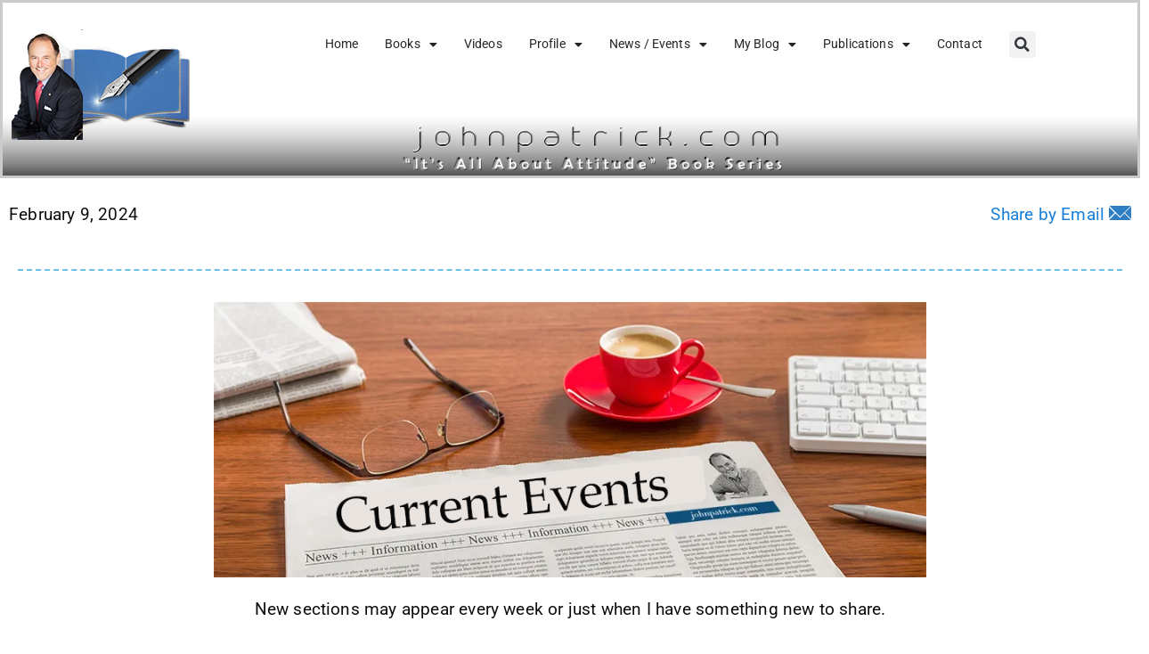

--- FILE ---
content_type: text/html; charset=UTF-8
request_url: https://www.johnpatrick.com/current-events-by-john-r-patrick-02-09-2024/
body_size: 28134
content:
<!doctype html>
<html lang="en-US">
<head>
	<meta charset="UTF-8">
	<meta name="viewport" content="width=device-width, initial-scale=1">
	<link rel="profile" href="https://gmpg.org/xfn/11">
	<meta name='robots' content='index, follow, max-image-preview:large, max-snippet:-1, max-video-preview:-1' />
<meta property="og:title" content="Current Events by John R. Patrick – 02/09/2024"/>
<meta property="og:description" content="New sections may appear every week or just when I have something new to share. 		
												Photos of the week
					Atlantic Ocean earlier this week from our "/>
<meta property="og:image" content="https://www.johnpatrick.com/wp-content/uploads/2023/05/CURRENT-EVENTS-Banner_width900px2.png"/>
<meta property="og:image:width" content="900" />
<meta property="og:image:height" content="348" />
<meta property="og:type" content="article"/>
<meta property="og:article:published_time" content="2024-02-09 10:00:00"/>
<meta property="og:article:modified_time" content="2024-02-09 16:40:32"/>
<meta property="og:article:tag" content="AI"/>
<meta property="og:article:tag" content="crypto"/>
<meta property="og:article:tag" content="facial recognition"/>
<meta property="og:article:tag" content="Healthcare"/>
<meta property="og:article:tag" content="Internet Technology"/>
<meta property="og:article:tag" content="knightscope"/>
<meta property="og:article:tag" content="Machine learning"/>
<meta property="og:article:tag" content="NFTs"/>
<meta property="og:article:tag" content="robots"/>
<meta property="og:article:tag" content="space"/>
<meta property="og:article:tag" content="spaceX"/>
<meta property="og:article:tag" content="voice recognition"/>
<meta name="twitter:card" content="summary">
<meta name="twitter:title" content="Current Events by John R. Patrick – 02/09/2024"/>
<meta name="twitter:description" content="New sections may appear every week or just when I have something new to share. 		
												Photos of the week
					Atlantic Ocean earlier this week from our "/>
<meta name="twitter:image" content="https://www.johnpatrick.com/wp-content/uploads/2023/05/CURRENT-EVENTS-Banner_width900px2.png"/>
<meta name="author" content="John Patrick"/>

	<!-- This site is optimized with the Yoast SEO Premium plugin v26.7 (Yoast SEO v26.7) - https://yoast.com/wordpress/plugins/seo/ -->
	<title>Current Events by John R. Patrick - 02/09/2024 - johnpatrick.com</title>
	<meta name="description" content="The Current Events by John R. Patrick blog posts include snippets about various topics I am following including AI, robots, home automation, voting technology, NFTs, crypto, Ukraine, space, and more." />
	<link rel="canonical" href="https://www.johnpatrick.com/current-events-by-john-r-patrick-02-09-2024/" />
	<meta property="og:url" content="https://www.johnpatrick.com/current-events-by-john-r-patrick-02-09-2024/" />
	<meta property="og:site_name" content="johnpatrick.com" />
	<meta property="article:published_time" content="2024-02-09T15:00:00+00:00" />
	<meta property="article:modified_time" content="2024-02-09T21:40:32+00:00" />
	<meta property="og:image" content="https://www.johnpatrick.com/wp-content/uploads/2023/05/CURRENT-EVENTS-Banner_width900px2.png" />
	<meta property="og:image:width" content="900" />
	<meta property="og:image:height" content="348" />
	<meta property="og:image:type" content="image/png" />
	<meta name="author" content="John Patrick" />
	<meta name="twitter:label1" content="Written by" />
	<meta name="twitter:data1" content="John Patrick" />
	<meta name="twitter:label2" content="Est. reading time" />
	<meta name="twitter:data2" content="7 minutes" />
	<script type="application/ld+json" class="yoast-schema-graph">{"@context":"https://schema.org","@graph":[{"@type":"Article","@id":"https://www.johnpatrick.com/current-events-by-john-r-patrick-02-09-2024/#article","isPartOf":{"@id":"https://www.johnpatrick.com/current-events-by-john-r-patrick-02-09-2024/"},"author":{"name":"John Patrick","@id":"https://www.johnpatrick.com/#/schema/person/467a5fd967bec44275aaf21f279b797b"},"headline":"Current Events by John R. Patrick &#8211; 02/09/2024","datePublished":"2024-02-09T15:00:00+00:00","dateModified":"2024-02-09T21:40:32+00:00","mainEntityOfPage":{"@id":"https://www.johnpatrick.com/current-events-by-john-r-patrick-02-09-2024/"},"wordCount":746,"publisher":{"@id":"https://www.johnpatrick.com/#/schema/person/467a5fd967bec44275aaf21f279b797b"},"image":{"@id":"https://www.johnpatrick.com/current-events-by-john-r-patrick-02-09-2024/#primaryimage"},"thumbnailUrl":"https://i0.wp.com/www.johnpatrick.com/wp-content/uploads/2023/05/CURRENT-EVENTS-Banner_width900px2.png?fit=900%2C348&ssl=1","keywords":["AI","crypto","facial recognition","Healthcare","Internet Technology","knightscope","Machine learning","NFTs","robots","space","spaceX","voice recognition"],"articleSection":["Artificial Intelligence","Bitcoin","Blockchain","Crypto","Healthcare","Home Automation","Internet Technology","Mobile voting","NFTs","Public Policy","Reflection Attitude","Robot Attitude","Robots","Science","Space"],"inLanguage":"en-US"},{"@type":"WebPage","@id":"https://www.johnpatrick.com/current-events-by-john-r-patrick-02-09-2024/","url":"https://www.johnpatrick.com/current-events-by-john-r-patrick-02-09-2024/","name":"Current Events by John R. Patrick - 02/09/2024 - johnpatrick.com","isPartOf":{"@id":"https://www.johnpatrick.com/#website"},"primaryImageOfPage":{"@id":"https://www.johnpatrick.com/current-events-by-john-r-patrick-02-09-2024/#primaryimage"},"image":{"@id":"https://www.johnpatrick.com/current-events-by-john-r-patrick-02-09-2024/#primaryimage"},"thumbnailUrl":"https://i0.wp.com/www.johnpatrick.com/wp-content/uploads/2023/05/CURRENT-EVENTS-Banner_width900px2.png?fit=900%2C348&ssl=1","datePublished":"2024-02-09T15:00:00+00:00","dateModified":"2024-02-09T21:40:32+00:00","description":"The Current Events by John R. Patrick blog posts include snippets about various topics I am following including AI, robots, home automation, voting technology, NFTs, crypto, Ukraine, space, and more.","breadcrumb":{"@id":"https://www.johnpatrick.com/current-events-by-john-r-patrick-02-09-2024/#breadcrumb"},"inLanguage":"en-US","potentialAction":[{"@type":"ReadAction","target":["https://www.johnpatrick.com/current-events-by-john-r-patrick-02-09-2024/"]}]},{"@type":"ImageObject","inLanguage":"en-US","@id":"https://www.johnpatrick.com/current-events-by-john-r-patrick-02-09-2024/#primaryimage","url":"https://i0.wp.com/www.johnpatrick.com/wp-content/uploads/2023/05/CURRENT-EVENTS-Banner_width900px2.png?fit=900%2C348&ssl=1","contentUrl":"https://i0.wp.com/www.johnpatrick.com/wp-content/uploads/2023/05/CURRENT-EVENTS-Banner_width900px2.png?fit=900%2C348&ssl=1","width":900,"height":348},{"@type":"BreadcrumbList","@id":"https://www.johnpatrick.com/current-events-by-john-r-patrick-02-09-2024/#breadcrumb","itemListElement":[{"@type":"ListItem","position":1,"name":"Home","item":"https://www.johnpatrick.com/"},{"@type":"ListItem","position":2,"name":"Current Events by John R. Patrick &#8211; 02/09/2024"}]},{"@type":"WebSite","@id":"https://www.johnpatrick.com/#website","url":"https://www.johnpatrick.com/","name":"Attitude Book Series - Informational Books","description":"Points of view about healthcare and technology","publisher":{"@id":"https://www.johnpatrick.com/#/schema/person/467a5fd967bec44275aaf21f279b797b"},"potentialAction":[{"@type":"SearchAction","target":{"@type":"EntryPoint","urlTemplate":"https://www.johnpatrick.com/?s={search_term_string}"},"query-input":{"@type":"PropertyValueSpecification","valueRequired":true,"valueName":"search_term_string"}}],"inLanguage":"en-US"},{"@type":["Person","Organization"],"@id":"https://www.johnpatrick.com/#/schema/person/467a5fd967bec44275aaf21f279b797b","name":"John Patrick","image":{"@type":"ImageObject","inLanguage":"en-US","@id":"https://www.johnpatrick.com/#/schema/person/image/","url":"https://i0.wp.com/www.johnpatrick.com/wp-content/uploads/2022/12/cropped-john_patrick_suit_sitting2-1-1.png?fit=1814%2C1125&ssl=1","contentUrl":"https://i0.wp.com/www.johnpatrick.com/wp-content/uploads/2022/12/cropped-john_patrick_suit_sitting2-1-1.png?fit=1814%2C1125&ssl=1","width":1814,"height":1125,"caption":"John Patrick"},"logo":{"@id":"https://www.johnpatrick.com/#/schema/person/image/"},"url":"https://www.johnpatrick.com/author/jrpatric/"}]}</script>
	<!-- / Yoast SEO Premium plugin. -->


<link rel='dns-prefetch' href='//www.johnpatrick.com' />
<link rel='dns-prefetch' href='//code.responsivevoice.org' />
<link rel='dns-prefetch' href='//stats.wp.com' />
<link rel='dns-prefetch' href='//v0.wordpress.com' />
<link rel='dns-prefetch' href='//widgets.wp.com' />
<link rel='dns-prefetch' href='//s0.wp.com' />
<link rel='dns-prefetch' href='//0.gravatar.com' />
<link rel='dns-prefetch' href='//1.gravatar.com' />
<link rel='dns-prefetch' href='//2.gravatar.com' />
<link rel='preconnect' href='//i0.wp.com' />
<link rel='preconnect' href='//c0.wp.com' />
<link rel="alternate" type="application/rss+xml" title="johnpatrick.com &raquo; Feed" href="https://www.johnpatrick.com/feed/" />
<link rel="alternate" type="application/rss+xml" title="johnpatrick.com &raquo; Comments Feed" href="https://www.johnpatrick.com/comments/feed/" />
<link rel="alternate" title="oEmbed (JSON)" type="application/json+oembed" href="https://www.johnpatrick.com/wp-json/oembed/1.0/embed?url=https%3A%2F%2Fwww.johnpatrick.com%2Fcurrent-events-by-john-r-patrick-02-09-2024%2F" />
<link rel="alternate" title="oEmbed (XML)" type="text/xml+oembed" href="https://www.johnpatrick.com/wp-json/oembed/1.0/embed?url=https%3A%2F%2Fwww.johnpatrick.com%2Fcurrent-events-by-john-r-patrick-02-09-2024%2F&#038;format=xml" />
<style id='wp-img-auto-sizes-contain-inline-css'>
img:is([sizes=auto i],[sizes^="auto," i]){contain-intrinsic-size:3000px 1500px}
/*# sourceURL=wp-img-auto-sizes-contain-inline-css */
</style>
<link rel='stylesheet' id='jetpack_related-posts-css' href='https://c0.wp.com/p/jetpack/15.4/modules/related-posts/related-posts.css' media='all' />
<style id='wp-emoji-styles-inline-css'>

	img.wp-smiley, img.emoji {
		display: inline !important;
		border: none !important;
		box-shadow: none !important;
		height: 1em !important;
		width: 1em !important;
		margin: 0 0.07em !important;
		vertical-align: -0.1em !important;
		background: none !important;
		padding: 0 !important;
	}
/*# sourceURL=wp-emoji-styles-inline-css */
</style>
<link rel='stylesheet' id='wp-components-css' href='https://c0.wp.com/c/6.9/wp-includes/css/dist/components/style.min.css' media='all' />
<link rel='stylesheet' id='wp-preferences-css' href='https://c0.wp.com/c/6.9/wp-includes/css/dist/preferences/style.min.css' media='all' />
<link rel='stylesheet' id='wp-block-editor-css' href='https://c0.wp.com/c/6.9/wp-includes/css/dist/block-editor/style.min.css' media='all' />
<link rel='stylesheet' id='popup-maker-block-library-style-css' href='https://www.johnpatrick.com/wp-content/plugins/popup-maker/dist/packages/block-library-style.css?ver=dbea705cfafe089d65f1' media='all' />
<link rel='stylesheet' id='mediaelement-css' href='https://c0.wp.com/c/6.9/wp-includes/js/mediaelement/mediaelementplayer-legacy.min.css' media='all' />
<link rel='stylesheet' id='wp-mediaelement-css' href='https://c0.wp.com/c/6.9/wp-includes/js/mediaelement/wp-mediaelement.min.css' media='all' />
<style id='jetpack-sharing-buttons-style-inline-css'>
.jetpack-sharing-buttons__services-list{display:flex;flex-direction:row;flex-wrap:wrap;gap:0;list-style-type:none;margin:5px;padding:0}.jetpack-sharing-buttons__services-list.has-small-icon-size{font-size:12px}.jetpack-sharing-buttons__services-list.has-normal-icon-size{font-size:16px}.jetpack-sharing-buttons__services-list.has-large-icon-size{font-size:24px}.jetpack-sharing-buttons__services-list.has-huge-icon-size{font-size:36px}@media print{.jetpack-sharing-buttons__services-list{display:none!important}}.editor-styles-wrapper .wp-block-jetpack-sharing-buttons{gap:0;padding-inline-start:0}ul.jetpack-sharing-buttons__services-list.has-background{padding:1.25em 2.375em}
/*# sourceURL=https://www.johnpatrick.com/wp-content/plugins/jetpack/_inc/blocks/sharing-buttons/view.css */
</style>
<style id='global-styles-inline-css'>
:root{--wp--preset--aspect-ratio--square: 1;--wp--preset--aspect-ratio--4-3: 4/3;--wp--preset--aspect-ratio--3-4: 3/4;--wp--preset--aspect-ratio--3-2: 3/2;--wp--preset--aspect-ratio--2-3: 2/3;--wp--preset--aspect-ratio--16-9: 16/9;--wp--preset--aspect-ratio--9-16: 9/16;--wp--preset--color--black: #000000;--wp--preset--color--cyan-bluish-gray: #abb8c3;--wp--preset--color--white: #ffffff;--wp--preset--color--pale-pink: #f78da7;--wp--preset--color--vivid-red: #cf2e2e;--wp--preset--color--luminous-vivid-orange: #ff6900;--wp--preset--color--luminous-vivid-amber: #fcb900;--wp--preset--color--light-green-cyan: #7bdcb5;--wp--preset--color--vivid-green-cyan: #00d084;--wp--preset--color--pale-cyan-blue: #8ed1fc;--wp--preset--color--vivid-cyan-blue: #0693e3;--wp--preset--color--vivid-purple: #9b51e0;--wp--preset--gradient--vivid-cyan-blue-to-vivid-purple: linear-gradient(135deg,rgb(6,147,227) 0%,rgb(155,81,224) 100%);--wp--preset--gradient--light-green-cyan-to-vivid-green-cyan: linear-gradient(135deg,rgb(122,220,180) 0%,rgb(0,208,130) 100%);--wp--preset--gradient--luminous-vivid-amber-to-luminous-vivid-orange: linear-gradient(135deg,rgb(252,185,0) 0%,rgb(255,105,0) 100%);--wp--preset--gradient--luminous-vivid-orange-to-vivid-red: linear-gradient(135deg,rgb(255,105,0) 0%,rgb(207,46,46) 100%);--wp--preset--gradient--very-light-gray-to-cyan-bluish-gray: linear-gradient(135deg,rgb(238,238,238) 0%,rgb(169,184,195) 100%);--wp--preset--gradient--cool-to-warm-spectrum: linear-gradient(135deg,rgb(74,234,220) 0%,rgb(151,120,209) 20%,rgb(207,42,186) 40%,rgb(238,44,130) 60%,rgb(251,105,98) 80%,rgb(254,248,76) 100%);--wp--preset--gradient--blush-light-purple: linear-gradient(135deg,rgb(255,206,236) 0%,rgb(152,150,240) 100%);--wp--preset--gradient--blush-bordeaux: linear-gradient(135deg,rgb(254,205,165) 0%,rgb(254,45,45) 50%,rgb(107,0,62) 100%);--wp--preset--gradient--luminous-dusk: linear-gradient(135deg,rgb(255,203,112) 0%,rgb(199,81,192) 50%,rgb(65,88,208) 100%);--wp--preset--gradient--pale-ocean: linear-gradient(135deg,rgb(255,245,203) 0%,rgb(182,227,212) 50%,rgb(51,167,181) 100%);--wp--preset--gradient--electric-grass: linear-gradient(135deg,rgb(202,248,128) 0%,rgb(113,206,126) 100%);--wp--preset--gradient--midnight: linear-gradient(135deg,rgb(2,3,129) 0%,rgb(40,116,252) 100%);--wp--preset--font-size--small: 13px;--wp--preset--font-size--medium: 20px;--wp--preset--font-size--large: 36px;--wp--preset--font-size--x-large: 42px;--wp--preset--spacing--20: 0.44rem;--wp--preset--spacing--30: 0.67rem;--wp--preset--spacing--40: 1rem;--wp--preset--spacing--50: 1.5rem;--wp--preset--spacing--60: 2.25rem;--wp--preset--spacing--70: 3.38rem;--wp--preset--spacing--80: 5.06rem;--wp--preset--shadow--natural: 6px 6px 9px rgba(0, 0, 0, 0.2);--wp--preset--shadow--deep: 12px 12px 50px rgba(0, 0, 0, 0.4);--wp--preset--shadow--sharp: 6px 6px 0px rgba(0, 0, 0, 0.2);--wp--preset--shadow--outlined: 6px 6px 0px -3px rgb(255, 255, 255), 6px 6px rgb(0, 0, 0);--wp--preset--shadow--crisp: 6px 6px 0px rgb(0, 0, 0);}:root { --wp--style--global--content-size: 800px;--wp--style--global--wide-size: 1200px; }:where(body) { margin: 0; }.wp-site-blocks > .alignleft { float: left; margin-right: 2em; }.wp-site-blocks > .alignright { float: right; margin-left: 2em; }.wp-site-blocks > .aligncenter { justify-content: center; margin-left: auto; margin-right: auto; }:where(.wp-site-blocks) > * { margin-block-start: 24px; margin-block-end: 0; }:where(.wp-site-blocks) > :first-child { margin-block-start: 0; }:where(.wp-site-blocks) > :last-child { margin-block-end: 0; }:root { --wp--style--block-gap: 24px; }:root :where(.is-layout-flow) > :first-child{margin-block-start: 0;}:root :where(.is-layout-flow) > :last-child{margin-block-end: 0;}:root :where(.is-layout-flow) > *{margin-block-start: 24px;margin-block-end: 0;}:root :where(.is-layout-constrained) > :first-child{margin-block-start: 0;}:root :where(.is-layout-constrained) > :last-child{margin-block-end: 0;}:root :where(.is-layout-constrained) > *{margin-block-start: 24px;margin-block-end: 0;}:root :where(.is-layout-flex){gap: 24px;}:root :where(.is-layout-grid){gap: 24px;}.is-layout-flow > .alignleft{float: left;margin-inline-start: 0;margin-inline-end: 2em;}.is-layout-flow > .alignright{float: right;margin-inline-start: 2em;margin-inline-end: 0;}.is-layout-flow > .aligncenter{margin-left: auto !important;margin-right: auto !important;}.is-layout-constrained > .alignleft{float: left;margin-inline-start: 0;margin-inline-end: 2em;}.is-layout-constrained > .alignright{float: right;margin-inline-start: 2em;margin-inline-end: 0;}.is-layout-constrained > .aligncenter{margin-left: auto !important;margin-right: auto !important;}.is-layout-constrained > :where(:not(.alignleft):not(.alignright):not(.alignfull)){max-width: var(--wp--style--global--content-size);margin-left: auto !important;margin-right: auto !important;}.is-layout-constrained > .alignwide{max-width: var(--wp--style--global--wide-size);}body .is-layout-flex{display: flex;}.is-layout-flex{flex-wrap: wrap;align-items: center;}.is-layout-flex > :is(*, div){margin: 0;}body .is-layout-grid{display: grid;}.is-layout-grid > :is(*, div){margin: 0;}body{padding-top: 0px;padding-right: 0px;padding-bottom: 0px;padding-left: 0px;}a:where(:not(.wp-element-button)){text-decoration: underline;}:root :where(.wp-element-button, .wp-block-button__link){background-color: #32373c;border-width: 0;color: #fff;font-family: inherit;font-size: inherit;font-style: inherit;font-weight: inherit;letter-spacing: inherit;line-height: inherit;padding-top: calc(0.667em + 2px);padding-right: calc(1.333em + 2px);padding-bottom: calc(0.667em + 2px);padding-left: calc(1.333em + 2px);text-decoration: none;text-transform: inherit;}.has-black-color{color: var(--wp--preset--color--black) !important;}.has-cyan-bluish-gray-color{color: var(--wp--preset--color--cyan-bluish-gray) !important;}.has-white-color{color: var(--wp--preset--color--white) !important;}.has-pale-pink-color{color: var(--wp--preset--color--pale-pink) !important;}.has-vivid-red-color{color: var(--wp--preset--color--vivid-red) !important;}.has-luminous-vivid-orange-color{color: var(--wp--preset--color--luminous-vivid-orange) !important;}.has-luminous-vivid-amber-color{color: var(--wp--preset--color--luminous-vivid-amber) !important;}.has-light-green-cyan-color{color: var(--wp--preset--color--light-green-cyan) !important;}.has-vivid-green-cyan-color{color: var(--wp--preset--color--vivid-green-cyan) !important;}.has-pale-cyan-blue-color{color: var(--wp--preset--color--pale-cyan-blue) !important;}.has-vivid-cyan-blue-color{color: var(--wp--preset--color--vivid-cyan-blue) !important;}.has-vivid-purple-color{color: var(--wp--preset--color--vivid-purple) !important;}.has-black-background-color{background-color: var(--wp--preset--color--black) !important;}.has-cyan-bluish-gray-background-color{background-color: var(--wp--preset--color--cyan-bluish-gray) !important;}.has-white-background-color{background-color: var(--wp--preset--color--white) !important;}.has-pale-pink-background-color{background-color: var(--wp--preset--color--pale-pink) !important;}.has-vivid-red-background-color{background-color: var(--wp--preset--color--vivid-red) !important;}.has-luminous-vivid-orange-background-color{background-color: var(--wp--preset--color--luminous-vivid-orange) !important;}.has-luminous-vivid-amber-background-color{background-color: var(--wp--preset--color--luminous-vivid-amber) !important;}.has-light-green-cyan-background-color{background-color: var(--wp--preset--color--light-green-cyan) !important;}.has-vivid-green-cyan-background-color{background-color: var(--wp--preset--color--vivid-green-cyan) !important;}.has-pale-cyan-blue-background-color{background-color: var(--wp--preset--color--pale-cyan-blue) !important;}.has-vivid-cyan-blue-background-color{background-color: var(--wp--preset--color--vivid-cyan-blue) !important;}.has-vivid-purple-background-color{background-color: var(--wp--preset--color--vivid-purple) !important;}.has-black-border-color{border-color: var(--wp--preset--color--black) !important;}.has-cyan-bluish-gray-border-color{border-color: var(--wp--preset--color--cyan-bluish-gray) !important;}.has-white-border-color{border-color: var(--wp--preset--color--white) !important;}.has-pale-pink-border-color{border-color: var(--wp--preset--color--pale-pink) !important;}.has-vivid-red-border-color{border-color: var(--wp--preset--color--vivid-red) !important;}.has-luminous-vivid-orange-border-color{border-color: var(--wp--preset--color--luminous-vivid-orange) !important;}.has-luminous-vivid-amber-border-color{border-color: var(--wp--preset--color--luminous-vivid-amber) !important;}.has-light-green-cyan-border-color{border-color: var(--wp--preset--color--light-green-cyan) !important;}.has-vivid-green-cyan-border-color{border-color: var(--wp--preset--color--vivid-green-cyan) !important;}.has-pale-cyan-blue-border-color{border-color: var(--wp--preset--color--pale-cyan-blue) !important;}.has-vivid-cyan-blue-border-color{border-color: var(--wp--preset--color--vivid-cyan-blue) !important;}.has-vivid-purple-border-color{border-color: var(--wp--preset--color--vivid-purple) !important;}.has-vivid-cyan-blue-to-vivid-purple-gradient-background{background: var(--wp--preset--gradient--vivid-cyan-blue-to-vivid-purple) !important;}.has-light-green-cyan-to-vivid-green-cyan-gradient-background{background: var(--wp--preset--gradient--light-green-cyan-to-vivid-green-cyan) !important;}.has-luminous-vivid-amber-to-luminous-vivid-orange-gradient-background{background: var(--wp--preset--gradient--luminous-vivid-amber-to-luminous-vivid-orange) !important;}.has-luminous-vivid-orange-to-vivid-red-gradient-background{background: var(--wp--preset--gradient--luminous-vivid-orange-to-vivid-red) !important;}.has-very-light-gray-to-cyan-bluish-gray-gradient-background{background: var(--wp--preset--gradient--very-light-gray-to-cyan-bluish-gray) !important;}.has-cool-to-warm-spectrum-gradient-background{background: var(--wp--preset--gradient--cool-to-warm-spectrum) !important;}.has-blush-light-purple-gradient-background{background: var(--wp--preset--gradient--blush-light-purple) !important;}.has-blush-bordeaux-gradient-background{background: var(--wp--preset--gradient--blush-bordeaux) !important;}.has-luminous-dusk-gradient-background{background: var(--wp--preset--gradient--luminous-dusk) !important;}.has-pale-ocean-gradient-background{background: var(--wp--preset--gradient--pale-ocean) !important;}.has-electric-grass-gradient-background{background: var(--wp--preset--gradient--electric-grass) !important;}.has-midnight-gradient-background{background: var(--wp--preset--gradient--midnight) !important;}.has-small-font-size{font-size: var(--wp--preset--font-size--small) !important;}.has-medium-font-size{font-size: var(--wp--preset--font-size--medium) !important;}.has-large-font-size{font-size: var(--wp--preset--font-size--large) !important;}.has-x-large-font-size{font-size: var(--wp--preset--font-size--x-large) !important;}
:root :where(.wp-block-pullquote){font-size: 1.5em;line-height: 1.6;}
/*# sourceURL=global-styles-inline-css */
</style>
<link rel='stylesheet' id='mailerlite_forms.css-css' href='https://www.johnpatrick.com/wp-content/plugins/official-mailerlite-sign-up-forms/assets/css/mailerlite_forms.css?ver=1.7.18' media='all' />
<link rel='stylesheet' id='rv-style-css' href='https://www.johnpatrick.com/wp-content/plugins/responsivevoice-text-to-speech/includes/css/responsivevoice.css?ver=6.9' media='all' />
<link rel='stylesheet' id='searchandfilter-css' href='https://www.johnpatrick.com/wp-content/plugins/search-filter/style.css?ver=1' media='all' />
<link rel='stylesheet' id='share-by-email-css' href='https://www.johnpatrick.com/wp-content/plugins/share-by-email/public/css/share-by-email-public.css?ver=1.0.2' media='all' />
<link rel='stylesheet' id='ivory-search-styles-css' href='https://www.johnpatrick.com/wp-content/plugins/add-search-to-menu/public/css/ivory-search.min.css?ver=5.5.13' media='all' />
<link rel='stylesheet' id='hello-elementor-css' href='https://www.johnpatrick.com/wp-content/themes/hello-elementor/assets/css/reset.css?ver=3.4.5' media='all' />
<link rel='stylesheet' id='hello-elementor-theme-style-css' href='https://www.johnpatrick.com/wp-content/themes/hello-elementor/assets/css/theme.css?ver=3.4.5' media='all' />
<link rel='stylesheet' id='hello-elementor-header-footer-css' href='https://www.johnpatrick.com/wp-content/themes/hello-elementor/assets/css/header-footer.css?ver=3.4.5' media='all' />
<link rel='stylesheet' id='jetpack_likes-css' href='https://c0.wp.com/p/jetpack/15.4/modules/likes/style.css' media='all' />
<link rel='stylesheet' id='elementor-frontend-css' href='https://www.johnpatrick.com/wp-content/plugins/elementor/assets/css/frontend.min.css?ver=3.34.1' media='all' />
<link rel='stylesheet' id='widget-image-css' href='https://www.johnpatrick.com/wp-content/plugins/elementor/assets/css/widget-image.min.css?ver=3.34.1' media='all' />
<link rel='stylesheet' id='widget-nav-menu-css' href='https://www.johnpatrick.com/wp-content/plugins/elementor-pro/assets/css/widget-nav-menu.min.css?ver=3.34.0' media='all' />
<link rel='stylesheet' id='widget-search-form-css' href='https://www.johnpatrick.com/wp-content/plugins/elementor-pro/assets/css/widget-search-form.min.css?ver=3.34.0' media='all' />
<link rel='stylesheet' id='elementor-icons-shared-0-css' href='https://www.johnpatrick.com/wp-content/plugins/elementor/assets/lib/font-awesome/css/fontawesome.min.css?ver=5.15.3' media='all' />
<link rel='stylesheet' id='elementor-icons-fa-solid-css' href='https://www.johnpatrick.com/wp-content/plugins/elementor/assets/lib/font-awesome/css/solid.min.css?ver=5.15.3' media='all' />
<link rel='stylesheet' id='widget-social-icons-css' href='https://www.johnpatrick.com/wp-content/plugins/elementor/assets/css/widget-social-icons.min.css?ver=3.34.1' media='all' />
<link rel='stylesheet' id='e-apple-webkit-css' href='https://www.johnpatrick.com/wp-content/plugins/elementor/assets/css/conditionals/apple-webkit.min.css?ver=3.34.1' media='all' />
<link rel='stylesheet' id='widget-heading-css' href='https://www.johnpatrick.com/wp-content/plugins/elementor/assets/css/widget-heading.min.css?ver=3.34.1' media='all' />
<link rel='stylesheet' id='widget-post-info-css' href='https://www.johnpatrick.com/wp-content/plugins/elementor-pro/assets/css/widget-post-info.min.css?ver=3.34.0' media='all' />
<link rel='stylesheet' id='widget-icon-list-css' href='https://www.johnpatrick.com/wp-content/plugins/elementor/assets/css/widget-icon-list.min.css?ver=3.34.1' media='all' />
<link rel='stylesheet' id='elementor-icons-fa-regular-css' href='https://www.johnpatrick.com/wp-content/plugins/elementor/assets/lib/font-awesome/css/regular.min.css?ver=5.15.3' media='all' />
<link rel='stylesheet' id='elementor-icons-css' href='https://www.johnpatrick.com/wp-content/plugins/elementor/assets/lib/eicons/css/elementor-icons.min.css?ver=5.45.0' media='all' />
<link rel='stylesheet' id='elementor-post-42840-css' href='https://www.johnpatrick.com/wp-content/uploads/elementor/css/post-42840.css?ver=1768630675' media='all' />
<link rel='stylesheet' id='widget-divider-css' href='https://www.johnpatrick.com/wp-content/plugins/elementor/assets/css/widget-divider.min.css?ver=3.34.1' media='all' />
<link rel='stylesheet' id='widget-text-editor-css' href='https://www.johnpatrick.com/wp-content/plugins/elementor/assets/css/widget-text-editor.min.css?ver=3.34.1' media='all' />
<link rel='stylesheet' id='widget-toggle-css' href='https://www.johnpatrick.com/wp-content/plugins/elementor/assets/css/widget-toggle.min.css?ver=3.34.1' media='all' />
<link rel='stylesheet' id='elementor-post-54035-css' href='https://www.johnpatrick.com/wp-content/uploads/elementor/css/post-54035.css?ver=1768690611' media='all' />
<link rel='stylesheet' id='elementor-post-52776-css' href='https://www.johnpatrick.com/wp-content/uploads/elementor/css/post-52776.css?ver=1768630675' media='all' />
<link rel='stylesheet' id='elementor-post-52767-css' href='https://www.johnpatrick.com/wp-content/uploads/elementor/css/post-52767.css?ver=1768630675' media='all' />
<link rel='stylesheet' id='elementor-post-53355-css' href='https://www.johnpatrick.com/wp-content/uploads/elementor/css/post-53355.css?ver=1768630704' media='all' />
<link rel='stylesheet' id='popup-maker-site-css' href='//www.johnpatrick.com/wp-content/uploads/pum/pum-site-styles.css?generated=1755172008&#038;ver=1.21.5' media='all' />
<link rel='stylesheet' id='elementor-gf-local-roboto-css' href='https://www.johnpatrick.com/wp-content/uploads/elementor/google-fonts/css/roboto.css?ver=1742255315' media='all' />
<link rel='stylesheet' id='elementor-gf-local-robotoslab-css' href='https://www.johnpatrick.com/wp-content/uploads/elementor/google-fonts/css/robotoslab.css?ver=1742255331' media='all' />
<link rel='stylesheet' id='elementor-gf-local-varela-css' href='https://www.johnpatrick.com/wp-content/uploads/elementor/google-fonts/css/varela.css?ver=1742255331' media='all' />
<link rel='stylesheet' id='elementor-gf-local-mulish-css' href='https://www.johnpatrick.com/wp-content/uploads/elementor/google-fonts/css/mulish.css?ver=1742255346' media='all' />
<link rel='stylesheet' id='elementor-gf-local-lato-css' href='https://www.johnpatrick.com/wp-content/uploads/elementor/google-fonts/css/lato.css?ver=1742255335' media='all' />
<link rel='stylesheet' id='elementor-icons-fa-brands-css' href='https://www.johnpatrick.com/wp-content/plugins/elementor/assets/lib/font-awesome/css/brands.min.css?ver=5.15.3' media='all' />
<script id="jetpack_related-posts-js-extra">
var related_posts_js_options = {"post_heading":"h4"};
//# sourceURL=jetpack_related-posts-js-extra
</script>
<script src="https://c0.wp.com/p/jetpack/15.4/_inc/build/related-posts/related-posts.min.js" id="jetpack_related-posts-js"></script>
<script src="https://code.responsivevoice.org/responsivevoice.js?key=cjPr7JKj" id="responsive-voice-js"></script>
<script src="https://c0.wp.com/c/6.9/wp-includes/js/jquery/jquery.min.js" id="jquery-core-js"></script>
<script src="https://c0.wp.com/c/6.9/wp-includes/js/jquery/jquery-migrate.min.js" id="jquery-migrate-js"></script>
<script src="https://www.johnpatrick.com/wp-content/plugins/share-by-email/public/js/share-by-email-public.js?ver=1.0.2" id="share-by-email-js"></script>
<link rel="https://api.w.org/" href="https://www.johnpatrick.com/wp-json/" /><link rel="alternate" title="JSON" type="application/json" href="https://www.johnpatrick.com/wp-json/wp/v2/posts/54035" /><link rel="EditURI" type="application/rsd+xml" title="RSD" href="https://www.johnpatrick.com/xmlrpc.php?rsd" />
<meta name="generator" content="WordPress 6.9" />
<link rel='shortlink' href='https://wp.me/p8H2Ej-e3x' />
        <!-- MailerLite Universal -->
        <script>
            (function(w,d,e,u,f,l,n){w[f]=w[f]||function(){(w[f].q=w[f].q||[])
                .push(arguments);},l=d.createElement(e),l.async=1,l.src=u,
                n=d.getElementsByTagName(e)[0],n.parentNode.insertBefore(l,n);})
            (window,document,'script','https://assets.mailerlite.com/js/universal.js','ml');
            ml('account', '1430909');
            ml('enablePopups', false);
        </script>
        <!-- End MailerLite Universal -->
        	<style>img#wpstats{display:none}</style>
		<meta name="generator" content="Elementor 3.34.1; features: additional_custom_breakpoints; settings: css_print_method-external, google_font-enabled, font_display-auto">
<meta name="facebook-domain-verification" content="ujarwyobmc2gitdq11obviuoca0nhx" />
<meta property="fb:app_id" content="1233698800748421" />
<!-- Meta Pixel Code -->
<script type='text/javascript'>
!function(f,b,e,v,n,t,s){if(f.fbq)return;n=f.fbq=function(){n.callMethod?
n.callMethod.apply(n,arguments):n.queue.push(arguments)};if(!f._fbq)f._fbq=n;
n.push=n;n.loaded=!0;n.version='2.0';n.queue=[];t=b.createElement(e);t.async=!0;
t.src=v;s=b.getElementsByTagName(e)[0];s.parentNode.insertBefore(t,s)}(window,
document,'script','https://connect.facebook.net/en_US/fbevents.js');
</script>
<!-- End Meta Pixel Code -->
<script type='text/javascript'>var url = window.location.origin + '?ob=open-bridge';
            fbq('set', 'openbridge', '1147725416093768', url);
fbq('init', '1147725416093768', {}, {
    "agent": "wordpress-6.9-4.1.5"
})</script><script type='text/javascript'>
    fbq('track', 'PageView', []);
  </script>			<style>
				.e-con.e-parent:nth-of-type(n+4):not(.e-lazyloaded):not(.e-no-lazyload),
				.e-con.e-parent:nth-of-type(n+4):not(.e-lazyloaded):not(.e-no-lazyload) * {
					background-image: none !important;
				}
				@media screen and (max-height: 1024px) {
					.e-con.e-parent:nth-of-type(n+3):not(.e-lazyloaded):not(.e-no-lazyload),
					.e-con.e-parent:nth-of-type(n+3):not(.e-lazyloaded):not(.e-no-lazyload) * {
						background-image: none !important;
					}
				}
				@media screen and (max-height: 640px) {
					.e-con.e-parent:nth-of-type(n+2):not(.e-lazyloaded):not(.e-no-lazyload),
					.e-con.e-parent:nth-of-type(n+2):not(.e-lazyloaded):not(.e-no-lazyload) * {
						background-image: none !important;
					}
				}
			</style>
					<style id="wp-custom-css">
			
.elementor-nav-menu--layout-horizontal .elementor-nav-menu>li.astm-search-menu{display:none!important;}
.searchandfilter ul{padding-left:0;}
.elementor-search-form__input{background:#fff!important;color:#000!important;}
[type=button], [type=submit], button{text-shadow:none!important;}
	
[type=submit]{background:#69727d!important;color:#fff!important;font-size:15px;height:50px;}
		
#ofcategory{font-size:15px!important;height:50px;min-width:300px;}

header.page-header{display:none;}

/*override font settings*/
body,p,a,.elementor-widget-container {
 font-family: -apple-system, BlinkMacSystemFont, "Segoe UI", Roboto, "Helvetica Neue", Arial, sans-serif!important;
 font-size: 19px!important;
 line-height: 1.7!important;
 font-weight: 400;
 letter-spacing: 0.01em!important;
 -webkit-font-smoothing: antialiased!important;
 -moz-osx-font-smoothing: grayscale!important;
}

.menu-item a{font-size:14px!important;}


h1, h2, h3, h4, h5, h6 {
 font-weight: 600!important;
 line-height: 1.3!important;
}

/*end override font settings*/

@media print {
  a[href]:after {
    content: none !important;
  }
}		</style>
					<style type="text/css">
						#is-ajax-search-result-44177 .is-ajax-search-post,                        
	            #is-ajax-search-result-44177 .is-show-more-results,
	            #is-ajax-search-details-44177 .is-ajax-search-items > div {
					background-color: #c6c6c6 !important;
				}
                            #is-ajax-search-result-44177 .is-ajax-term-label,
                #is-ajax-search-details-44177 .is-ajax-term-label,
				#is-ajax-search-result-44177,
                #is-ajax-search-details-44177 {
					color: #000000 !important;
				}
                        				#is-ajax-search-result-44177 a,
                #is-ajax-search-details-44177 a:not(.button) {
					color: #1e73be !important;
				}
                #is-ajax-search-details-44177 .is-ajax-woocommerce-actions a.button {
                	background-color: #1e73be !important;
                }
                        			.is-form-id-44177 .is-search-input::-webkit-input-placeholder {
			    color: #ffffff !important;
			}
			.is-form-id-44177 .is-search-input:-moz-placeholder {
			    color: #ffffff !important;
			    opacity: 1;
			}
			.is-form-id-44177 .is-search-input::-moz-placeholder {
			    color: #ffffff !important;
			    opacity: 1;
			}
			.is-form-id-44177 .is-search-input:-ms-input-placeholder {
			    color: #ffffff !important;
			}
                        			.is-form-style-1.is-form-id-44177 .is-search-input:focus,
			.is-form-style-1.is-form-id-44177 .is-search-input:hover,
			.is-form-style-1.is-form-id-44177 .is-search-input,
			.is-form-style-2.is-form-id-44177 .is-search-input:focus,
			.is-form-style-2.is-form-id-44177 .is-search-input:hover,
			.is-form-style-2.is-form-id-44177 .is-search-input,
			.is-form-style-3.is-form-id-44177 .is-search-input:focus,
			.is-form-style-3.is-form-id-44177 .is-search-input:hover,
			.is-form-style-3.is-form-id-44177 .is-search-input,
			.is-form-id-44177 .is-search-input:focus,
			.is-form-id-44177 .is-search-input:hover,
			.is-form-id-44177 .is-search-input {
                                color: #ffffff !important;                                                                background-color: #757474 !important;			}
                        			</style>
		</head>
<body class="wp-singular post-template post-template-elementor_theme single single-post postid-54035 single-format-standard wp-custom-logo wp-embed-responsive wp-theme-hello-elementor hello-elementor hello-elementor-default elementor-default elementor-kit-42840 elementor-page elementor-page-54035 elementor-page-53355">

<!-- Google tag (gtag.js) --> <script async src="https://www.googletagmanager.com/gtag/js?id=G-EG2BKPZ9C9"></script> <script> window.dataLayer = window.dataLayer || []; function gtag(){dataLayer.push(arguments);} gtag('js', new Date()); gtag('config', 'G-EG2BKPZ9C9'); </script>
	
<script type="text/javascript"> _linkedin_partner_id = "5201586"; window._linkedin_data_partner_ids = window._linkedin_data_partner_ids || []; window._linkedin_data_partner_ids.push(_linkedin_partner_id); </script><script type="text/javascript"> (function(l) { if (!l){window.lintrk = function(a,b){window.lintrk.q.push([a,b])}; window.lintrk.q=[]} var s = document.getElementsByTagName("script")[0]; var b = document.createElement("script"); b.type = "text/javascript";b.async = true; b.src = "https://snap.licdn.com/li.lms-analytics/insight.min.js"; s.parentNode.insertBefore(b, s);})(window.lintrk); </script> <noscript> <img loading="lazy" height="1" width="1" style="display:none;" alt="" src="https://px.ads.linkedin.com/collect/?pid=5201586&fmt=gif" /> </noscript>

<!-- Meta Pixel Code -->
<noscript>
<img loading="lazy" height="1" width="1" style="display:none" alt="fbpx"
src="https://www.facebook.com/tr?id=1147725416093768&ev=PageView&noscript=1" />
</noscript>
<!-- End Meta Pixel Code -->

<a class="skip-link screen-reader-text" href="#content">Skip to content</a>

		<header data-elementor-type="header" data-elementor-id="52776" class="elementor elementor-52776 elementor-location-header" data-elementor-post-type="elementor_library">
					<section class="elementor-section elementor-top-section elementor-element elementor-element-2006aee elementor-section-boxed elementor-section-height-default elementor-section-height-default" data-id="2006aee" data-element_type="section" data-settings="{&quot;background_background&quot;:&quot;classic&quot;}">
						<div class="elementor-container elementor-column-gap-default">
					<div class="elementor-column elementor-col-100 elementor-top-column elementor-element elementor-element-3329ec7" data-id="3329ec7" data-element_type="column">
			<div class="elementor-widget-wrap elementor-element-populated">
						<div class="elementor-element elementor-element-fe9539d elementor-widget__width-auto elementor-widget elementor-widget-image" data-id="fe9539d" data-element_type="widget" data-widget_type="image.default">
				<div class="elementor-widget-container">
																<a href="https://www.johnpatrick.com/">
							<img loading="lazy" width="200" height="124" src="https://i0.wp.com/www.johnpatrick.com/wp-content/uploads/2023/01/john_patrick_suit_sitting2-small.png?fit=200%2C124&amp;ssl=1" class="attachment-full size-full wp-image-50050" alt="LOGO John R Patrick Header background Amazon Kindle, Amazon Paperback, Amazon Books, Amazon products, Non-fiction Books #amazon books #amazon kdp #kindle cloud reader #amazon kindle books #kindle books #amazon audible #kindle store #prime reading #kindle reader #free kindle books #amazon ebooks #amazon prime books #amazon prime reading #kindle ebooks #amazon audio books #amazon cloud reader" data-attachment-id="50050" data-permalink="https://www.johnpatrick.com/john_patrick_suit_sitting2-small/" data-orig-file="https://i0.wp.com/www.johnpatrick.com/wp-content/uploads/2023/01/john_patrick_suit_sitting2-small.png?fit=200%2C124&amp;ssl=1" data-orig-size="200,124" data-comments-opened="0" data-image-meta="{&quot;aperture&quot;:&quot;0&quot;,&quot;credit&quot;:&quot;&quot;,&quot;camera&quot;:&quot;&quot;,&quot;caption&quot;:&quot;&quot;,&quot;created_timestamp&quot;:&quot;0&quot;,&quot;copyright&quot;:&quot;&quot;,&quot;focal_length&quot;:&quot;0&quot;,&quot;iso&quot;:&quot;0&quot;,&quot;shutter_speed&quot;:&quot;0&quot;,&quot;title&quot;:&quot;&quot;,&quot;orientation&quot;:&quot;0&quot;}" data-image-title="john_patrick_suit_sitting2-small" data-image-description="&lt;p&gt;LOGO John R Patrick Header background Amazon Kindle, Amazon Paperback, Amazon Books, Amazon products, Non-fiction Books&lt;/p&gt;
&lt;p&gt;#amazon books&lt;br /&gt;
#amazon kdp&lt;br /&gt;
#kindle cloud reader&lt;br /&gt;
#amazon kindle books&lt;br /&gt;
#kindle books&lt;br /&gt;
#amazon audible&lt;br /&gt;
#kindle store&lt;br /&gt;
#prime reading&lt;br /&gt;
#kindle reader&lt;br /&gt;
#free kindle books&lt;br /&gt;
#amazon ebooks&lt;br /&gt;
#amazon prime books&lt;br /&gt;
#amazon prime reading&lt;br /&gt;
#kindle ebooks&lt;br /&gt;
#amazon audio books&lt;br /&gt;
#amazon cloud reader&lt;/p&gt;
" data-image-caption="&lt;p&gt;LOGO John R Patrick Header background Amazon Kindle, Amazon Paperback, Amazon Books, Amazon products, Non-fiction Books&lt;/p&gt;
&lt;p&gt;#amazon books&lt;br /&gt;
#amazon kdp&lt;br /&gt;
#kindle cloud reader&lt;br /&gt;
#amazon kindle books&lt;br /&gt;
#kindle books&lt;br /&gt;
#amazon audible&lt;br /&gt;
#kindle store&lt;br /&gt;
#prime reading&lt;br /&gt;
#kindle reader&lt;br /&gt;
#free kindle books&lt;br /&gt;
#amazon ebooks&lt;br /&gt;
#amazon prime books&lt;br /&gt;
#amazon prime reading&lt;br /&gt;
#kindle ebooks&lt;br /&gt;
#amazon audio books&lt;br /&gt;
#amazon cloud reader&lt;/p&gt;
" data-medium-file="https://i0.wp.com/www.johnpatrick.com/wp-content/uploads/2023/01/john_patrick_suit_sitting2-small.png?fit=200%2C124&amp;ssl=1" data-large-file="https://i0.wp.com/www.johnpatrick.com/wp-content/uploads/2023/01/john_patrick_suit_sitting2-small.png?fit=200%2C124&amp;ssl=1" />								</a>
															</div>
				</div>
				<div class="elementor-element elementor-element-77844f7 elementor-nav-menu__align-end elementor-nav-menu--stretch elementor-widget__width-auto elementor-nav-menu--dropdown-tablet elementor-nav-menu__text-align-aside elementor-nav-menu--toggle elementor-nav-menu--burger elementor-widget elementor-widget-nav-menu" data-id="77844f7" data-element_type="widget" data-settings="{&quot;full_width&quot;:&quot;stretch&quot;,&quot;layout&quot;:&quot;horizontal&quot;,&quot;submenu_icon&quot;:{&quot;value&quot;:&quot;&lt;i class=\&quot;fas fa-caret-down\&quot; aria-hidden=\&quot;true\&quot;&gt;&lt;\/i&gt;&quot;,&quot;library&quot;:&quot;fa-solid&quot;},&quot;toggle&quot;:&quot;burger&quot;}" data-widget_type="nav-menu.default">
				<div class="elementor-widget-container">
								<nav aria-label="Menu" class="elementor-nav-menu--main elementor-nav-menu__container elementor-nav-menu--layout-horizontal e--pointer-none">
				<ul id="menu-1-77844f7" class="elementor-nav-menu"><li class="menu-item menu-item-type-post_type menu-item-object-page menu-item-home menu-item-52464"><a href="https://www.johnpatrick.com/" class="elementor-item">Home</a></li>
<li class="menu-item menu-item-type-custom menu-item-object-custom menu-item-has-children menu-item-29282"><a href="https://www.johnpatrick.com/books/" class="elementor-item">Books</a>
<ul class="sub-menu elementor-nav-menu--dropdown">
	<li class="menu-item menu-item-type-custom menu-item-object-custom menu-item-43034"><a href="https://www.johnpatrick.com/books" class="elementor-sub-item">About the Attitude Books</a></li>
	<li class="menu-item menu-item-type-custom menu-item-object-custom menu-item-44149"><a href="https://www.johnpatrick.com/books/about-the-author/" class="elementor-sub-item">About the Author</a></li>
	<li class="menu-item menu-item-type-custom menu-item-object-custom menu-item-28375"><a href="https://www.johnpatrick.com/reviews/" class="elementor-sub-item">Reviews</a></li>
	<li class="menu-item menu-item-type-custom menu-item-object-custom menu-item-43036"><a href="https://www.johnpatrick.com/books/chapters/" class="elementor-sub-item">Sample Chapters</a></li>
</ul>
</li>
<li class="menu-item menu-item-type-post_type menu-item-object-page menu-item-51458"><a href="https://www.johnpatrick.com/attitude-videos-by-john-r-patrick/" class="elementor-item">Videos</a></li>
<li class="menu-item menu-item-type-post_type menu-item-object-page menu-item-has-children menu-item-27114"><a href="https://www.johnpatrick.com/profile/" class="elementor-item">Profile</a>
<ul class="sub-menu elementor-nav-menu--dropdown">
	<li class="menu-item menu-item-type-post_type menu-item-object-page menu-item-27115"><a href="https://www.johnpatrick.com/affiliations/" class="elementor-sub-item">Affiliations</a></li>
	<li class="menu-item menu-item-type-custom menu-item-object-custom menu-item-home menu-item-has-children menu-item-29562"><a href="https://www.johnpatrick.com" class="elementor-sub-item">Social Media</a>
	<ul class="sub-menu elementor-nav-menu--dropdown">
		<li class="menu-item menu-item-type-custom menu-item-object-custom menu-item-29564"><a href="https://www.facebook.com/john.patrick.3110" class="elementor-sub-item">Facebook</a></li>
		<li class="menu-item menu-item-type-custom menu-item-object-custom menu-item-29568"><a href="https://www.linkedin.com/in/jrpatrick" class="elementor-sub-item">LinkedIn</a></li>
		<li class="menu-item menu-item-type-custom menu-item-object-custom menu-item-29567"><a href="https://twitter.com/johnrpatrick" class="elementor-sub-item">Twitter</a></li>
		<li class="menu-item menu-item-type-custom menu-item-object-custom menu-item-29566"><a href="https://en.wikipedia.org/wiki/John_R._Patrick" class="elementor-sub-item">WikiPedia</a></li>
		<li class="menu-item menu-item-type-custom menu-item-object-custom menu-item-29563"><a href="https://www.youtube.com/c/johnpatrick198" class="elementor-sub-item">YouTube</a></li>
	</ul>
</li>
	<li class="menu-item menu-item-type-post_type menu-item-object-page menu-item-has-children menu-item-27165"><a href="https://www.johnpatrick.com/hobbies/" class="elementor-sub-item">Hobbies</a>
	<ul class="sub-menu elementor-nav-menu--dropdown">
		<li class="menu-item menu-item-type-post_type menu-item-object-page menu-item-50769"><a href="https://www.johnpatrick.com/hobbies/" class="elementor-sub-item">Hobbies overview</a></li>
		<li class="menu-item menu-item-type-post_type menu-item-object-page menu-item-has-children menu-item-27137"><a href="https://www.johnpatrick.com/travels/" class="elementor-sub-item">Travels</a>
		<ul class="sub-menu elementor-nav-menu--dropdown">
			<li class="menu-item menu-item-type-post_type menu-item-object-page menu-item-50760"><a href="https://www.johnpatrick.com/travels/" class="elementor-sub-item">Travels overview</a></li>
			<li class="menu-item menu-item-type-post_type menu-item-object-page menu-item-27138"><a href="https://www.johnpatrick.com/travels/gps-log/" class="elementor-sub-item">GPS Log</a></li>
			<li class="menu-item menu-item-type-post_type menu-item-object-page menu-item-27139"><a href="https://www.johnpatrick.com/travels/nyc-weekends/" class="elementor-sub-item">New York City Weekends</a></li>
		</ul>
</li>
		<li class="menu-item menu-item-type-post_type menu-item-object-page menu-item-27166"><a href="https://www.johnpatrick.com/hobbies/collecting/" class="elementor-sub-item">Collecting</a></li>
		<li class="menu-item menu-item-type-post_type menu-item-object-page menu-item-has-children menu-item-27171"><a href="https://www.johnpatrick.com/hobbies/gadgets/" class="elementor-sub-item">Gadgets</a>
		<ul class="sub-menu elementor-nav-menu--dropdown">
			<li class="menu-item menu-item-type-post_type menu-item-object-page menu-item-50770"><a href="https://www.johnpatrick.com/hobbies/" class="elementor-sub-item">Gadgets overview</a></li>
			<li class="menu-item menu-item-type-post_type menu-item-object-page menu-item-27170"><a href="https://www.johnpatrick.com/hobbies/gadgets/archive/" class="elementor-sub-item">Archive</a></li>
		</ul>
</li>
		<li class="menu-item menu-item-type-post_type menu-item-object-page menu-item-27172"><a href="https://www.johnpatrick.com/hobbies/ham-radio/" class="elementor-sub-item">Ham Radio</a></li>
		<li class="menu-item menu-item-type-post_type menu-item-object-page menu-item-27173"><a href="https://www.johnpatrick.com/hobbies/hiking/" class="elementor-sub-item">Hiking</a></li>
		<li class="menu-item menu-item-type-post_type menu-item-object-page menu-item-27175"><a href="https://www.johnpatrick.com/hobbies/home_automation/" class="elementor-sub-item">Home Automation</a></li>
		<li class="menu-item menu-item-type-post_type menu-item-object-page menu-item-27178"><a href="https://www.johnpatrick.com/hobbies/motorcycles/bike_list/" class="elementor-sub-item">Motorcycles</a></li>
		<li class="menu-item menu-item-type-post_type menu-item-object-page menu-item-27179"><a href="https://www.johnpatrick.com/hobbies/music/" class="elementor-sub-item">Music</a></li>
		<li class="menu-item menu-item-type-post_type menu-item-object-page menu-item-has-children menu-item-27180"><a href="https://www.johnpatrick.com/hobbies/running/" class="elementor-sub-item">Running</a>
		<ul class="sub-menu elementor-nav-menu--dropdown">
			<li class="menu-item menu-item-type-post_type menu-item-object-page menu-item-50771"><a href="https://www.johnpatrick.com/hobbies/running/" class="elementor-sub-item">Running overview</a></li>
			<li class="menu-item menu-item-type-post_type menu-item-object-page menu-item-27181"><a href="https://www.johnpatrick.com/hobbies/running/hobbies-running-places/" class="elementor-sub-item">Running Places</a></li>
		</ul>
</li>
	</ul>
</li>
	<li class="menu-item menu-item-type-post_type menu-item-object-page menu-item-27116"><a href="https://www.johnpatrick.com/profile/profile-short-bio/" class="elementor-sub-item">Short Bio</a></li>
	<li class="menu-item menu-item-type-post_type menu-item-object-page menu-item-27118"><a href="https://www.johnpatrick.com/profile/long-bio/" class="elementor-sub-item">Long Bio</a></li>
	<li class="menu-item menu-item-type-post_type menu-item-object-page menu-item-27120"><a href="https://www.johnpatrick.com/profile/ibm-career/" class="elementor-sub-item">Career at IBM</a></li>
	<li class="menu-item menu-item-type-custom menu-item-object-custom menu-item-29829"><a href="https://www.johnpatrick.com/profile/photos-2/" class="elementor-sub-item">Photos</a></li>
</ul>
</li>
<li class="menu-item menu-item-type-post_type menu-item-object-page menu-item-has-children menu-item-27148"><a href="https://www.johnpatrick.com/points_of_view/" class="elementor-item">News / Events</a>
<ul class="sub-menu elementor-nav-menu--dropdown">
	<li class="menu-item menu-item-type-custom menu-item-object-custom menu-item-50279"><a href="https://www.johnpatrick.com/in-the-news-today/" class="elementor-sub-item">In the News</a></li>
	<li class="menu-item menu-item-type-custom menu-item-object-custom menu-item-52010"><a href="https://www.johnpatrick.com/events-archive/events-recent-upcoming/" class="elementor-sub-item">Events</a></li>
	<li class="menu-item menu-item-type-post_type menu-item-object-page menu-item-28648"><a href="https://www.johnpatrick.com/presentations-interviews/" class="elementor-sub-item">Interviews &#8211; Audio/Video</a></li>
	<li class="menu-item menu-item-type-custom menu-item-object-custom menu-item-44309"><a href="https://www.youtube.com/@AttitudeLLC" class="elementor-sub-item">Presentations</a></li>
</ul>
</li>
<li class="menu-item menu-item-type-custom menu-item-object-custom menu-item-has-children menu-item-52132"><a href="https://www.johnpatrick.com/blog" class="elementor-item">My Blog</a>
<ul class="sub-menu elementor-nav-menu--dropdown">
	<li class="menu-item menu-item-type-post_type menu-item-object-page menu-item-52474"><a href="https://www.johnpatrick.com/blog/" class="elementor-sub-item">John’s Blog</a></li>
	<li class="menu-item menu-item-type-custom menu-item-object-custom menu-item-43023"><a href="https://www.johnpatrick.com/?keep-me-posted" class="elementor-sub-item">Subscribe to John&#8217;s blog</a></li>
	<li class="menu-item menu-item-type-post_type menu-item-object-page menu-item-28018"><a href="https://www.johnpatrick.com/disclosures/" class="elementor-sub-item">Disclosures</a></li>
</ul>
</li>
<li class="menu-item menu-item-type-custom menu-item-object-custom menu-item-has-children menu-item-43881"><a href="https://www.johnpatrick.com/publications" class="elementor-item">Publications</a>
<ul class="sub-menu elementor-nav-menu--dropdown">
	<li class="menu-item menu-item-type-post_type menu-item-object-page menu-item-50717"><a href="https://www.johnpatrick.com/publications/" class="elementor-sub-item">All Publications</a></li>
</ul>
</li>
<li class="menu-item menu-item-type-post_type menu-item-object-page menu-item-49843"><a href="https://www.johnpatrick.com/contact-us/" class="elementor-item">Contact</a></li>
<li class=" astm-search-menu is-menu default menu-item"><form data-min-no-for-search=1 data-result-box-max-height=400 data-form-id=44177 class="is-search-form is-form-style is-form-style-3 is-form-id-44177 is-ajax-search" action="https://www.johnpatrick.com/" method="get" role="search" ><label for="is-search-input-44177"><span class="is-screen-reader-text">Search for:</span><input  type="search" id="is-search-input-44177" name="s" value="" class="is-search-input" placeholder="Search" autocomplete=off /><span class="is-loader-image" style="display: none;background-image:url(https://www.johnpatrick.com/wp-content/plugins/add-search-to-menu/public/images/spinner.gif);" ></span></label><button type="submit" class="is-search-submit"><span class="is-screen-reader-text">Search Button</span><span class="is-search-icon"><svg focusable="false" aria-label="Search" xmlns="http://www.w3.org/2000/svg" viewBox="0 0 24 24" width="24px"><path d="M15.5 14h-.79l-.28-.27C15.41 12.59 16 11.11 16 9.5 16 5.91 13.09 3 9.5 3S3 5.91 3 9.5 5.91 16 9.5 16c1.61 0 3.09-.59 4.23-1.57l.27.28v.79l5 4.99L20.49 19l-4.99-5zm-6 0C7.01 14 5 11.99 5 9.5S7.01 5 9.5 5 14 7.01 14 9.5 11.99 14 9.5 14z"></path></svg></span></button></form><div class="search-close"></div></li></ul>			</nav>
					<div class="elementor-menu-toggle" role="button" tabindex="0" aria-label="Menu Toggle" aria-expanded="false">
			<i aria-hidden="true" role="presentation" class="elementor-menu-toggle__icon--open eicon-menu-bar"></i><i aria-hidden="true" role="presentation" class="elementor-menu-toggle__icon--close eicon-close"></i>		</div>
					<nav class="elementor-nav-menu--dropdown elementor-nav-menu__container" aria-hidden="true">
				<ul id="menu-2-77844f7" class="elementor-nav-menu"><li class="menu-item menu-item-type-post_type menu-item-object-page menu-item-home menu-item-52464"><a href="https://www.johnpatrick.com/" class="elementor-item" tabindex="-1">Home</a></li>
<li class="menu-item menu-item-type-custom menu-item-object-custom menu-item-has-children menu-item-29282"><a href="https://www.johnpatrick.com/books/" class="elementor-item" tabindex="-1">Books</a>
<ul class="sub-menu elementor-nav-menu--dropdown">
	<li class="menu-item menu-item-type-custom menu-item-object-custom menu-item-43034"><a href="https://www.johnpatrick.com/books" class="elementor-sub-item" tabindex="-1">About the Attitude Books</a></li>
	<li class="menu-item menu-item-type-custom menu-item-object-custom menu-item-44149"><a href="https://www.johnpatrick.com/books/about-the-author/" class="elementor-sub-item" tabindex="-1">About the Author</a></li>
	<li class="menu-item menu-item-type-custom menu-item-object-custom menu-item-28375"><a href="https://www.johnpatrick.com/reviews/" class="elementor-sub-item" tabindex="-1">Reviews</a></li>
	<li class="menu-item menu-item-type-custom menu-item-object-custom menu-item-43036"><a href="https://www.johnpatrick.com/books/chapters/" class="elementor-sub-item" tabindex="-1">Sample Chapters</a></li>
</ul>
</li>
<li class="menu-item menu-item-type-post_type menu-item-object-page menu-item-51458"><a href="https://www.johnpatrick.com/attitude-videos-by-john-r-patrick/" class="elementor-item" tabindex="-1">Videos</a></li>
<li class="menu-item menu-item-type-post_type menu-item-object-page menu-item-has-children menu-item-27114"><a href="https://www.johnpatrick.com/profile/" class="elementor-item" tabindex="-1">Profile</a>
<ul class="sub-menu elementor-nav-menu--dropdown">
	<li class="menu-item menu-item-type-post_type menu-item-object-page menu-item-27115"><a href="https://www.johnpatrick.com/affiliations/" class="elementor-sub-item" tabindex="-1">Affiliations</a></li>
	<li class="menu-item menu-item-type-custom menu-item-object-custom menu-item-home menu-item-has-children menu-item-29562"><a href="https://www.johnpatrick.com" class="elementor-sub-item" tabindex="-1">Social Media</a>
	<ul class="sub-menu elementor-nav-menu--dropdown">
		<li class="menu-item menu-item-type-custom menu-item-object-custom menu-item-29564"><a href="https://www.facebook.com/john.patrick.3110" class="elementor-sub-item" tabindex="-1">Facebook</a></li>
		<li class="menu-item menu-item-type-custom menu-item-object-custom menu-item-29568"><a href="https://www.linkedin.com/in/jrpatrick" class="elementor-sub-item" tabindex="-1">LinkedIn</a></li>
		<li class="menu-item menu-item-type-custom menu-item-object-custom menu-item-29567"><a href="https://twitter.com/johnrpatrick" class="elementor-sub-item" tabindex="-1">Twitter</a></li>
		<li class="menu-item menu-item-type-custom menu-item-object-custom menu-item-29566"><a href="https://en.wikipedia.org/wiki/John_R._Patrick" class="elementor-sub-item" tabindex="-1">WikiPedia</a></li>
		<li class="menu-item menu-item-type-custom menu-item-object-custom menu-item-29563"><a href="https://www.youtube.com/c/johnpatrick198" class="elementor-sub-item" tabindex="-1">YouTube</a></li>
	</ul>
</li>
	<li class="menu-item menu-item-type-post_type menu-item-object-page menu-item-has-children menu-item-27165"><a href="https://www.johnpatrick.com/hobbies/" class="elementor-sub-item" tabindex="-1">Hobbies</a>
	<ul class="sub-menu elementor-nav-menu--dropdown">
		<li class="menu-item menu-item-type-post_type menu-item-object-page menu-item-50769"><a href="https://www.johnpatrick.com/hobbies/" class="elementor-sub-item" tabindex="-1">Hobbies overview</a></li>
		<li class="menu-item menu-item-type-post_type menu-item-object-page menu-item-has-children menu-item-27137"><a href="https://www.johnpatrick.com/travels/" class="elementor-sub-item" tabindex="-1">Travels</a>
		<ul class="sub-menu elementor-nav-menu--dropdown">
			<li class="menu-item menu-item-type-post_type menu-item-object-page menu-item-50760"><a href="https://www.johnpatrick.com/travels/" class="elementor-sub-item" tabindex="-1">Travels overview</a></li>
			<li class="menu-item menu-item-type-post_type menu-item-object-page menu-item-27138"><a href="https://www.johnpatrick.com/travels/gps-log/" class="elementor-sub-item" tabindex="-1">GPS Log</a></li>
			<li class="menu-item menu-item-type-post_type menu-item-object-page menu-item-27139"><a href="https://www.johnpatrick.com/travels/nyc-weekends/" class="elementor-sub-item" tabindex="-1">New York City Weekends</a></li>
		</ul>
</li>
		<li class="menu-item menu-item-type-post_type menu-item-object-page menu-item-27166"><a href="https://www.johnpatrick.com/hobbies/collecting/" class="elementor-sub-item" tabindex="-1">Collecting</a></li>
		<li class="menu-item menu-item-type-post_type menu-item-object-page menu-item-has-children menu-item-27171"><a href="https://www.johnpatrick.com/hobbies/gadgets/" class="elementor-sub-item" tabindex="-1">Gadgets</a>
		<ul class="sub-menu elementor-nav-menu--dropdown">
			<li class="menu-item menu-item-type-post_type menu-item-object-page menu-item-50770"><a href="https://www.johnpatrick.com/hobbies/" class="elementor-sub-item" tabindex="-1">Gadgets overview</a></li>
			<li class="menu-item menu-item-type-post_type menu-item-object-page menu-item-27170"><a href="https://www.johnpatrick.com/hobbies/gadgets/archive/" class="elementor-sub-item" tabindex="-1">Archive</a></li>
		</ul>
</li>
		<li class="menu-item menu-item-type-post_type menu-item-object-page menu-item-27172"><a href="https://www.johnpatrick.com/hobbies/ham-radio/" class="elementor-sub-item" tabindex="-1">Ham Radio</a></li>
		<li class="menu-item menu-item-type-post_type menu-item-object-page menu-item-27173"><a href="https://www.johnpatrick.com/hobbies/hiking/" class="elementor-sub-item" tabindex="-1">Hiking</a></li>
		<li class="menu-item menu-item-type-post_type menu-item-object-page menu-item-27175"><a href="https://www.johnpatrick.com/hobbies/home_automation/" class="elementor-sub-item" tabindex="-1">Home Automation</a></li>
		<li class="menu-item menu-item-type-post_type menu-item-object-page menu-item-27178"><a href="https://www.johnpatrick.com/hobbies/motorcycles/bike_list/" class="elementor-sub-item" tabindex="-1">Motorcycles</a></li>
		<li class="menu-item menu-item-type-post_type menu-item-object-page menu-item-27179"><a href="https://www.johnpatrick.com/hobbies/music/" class="elementor-sub-item" tabindex="-1">Music</a></li>
		<li class="menu-item menu-item-type-post_type menu-item-object-page menu-item-has-children menu-item-27180"><a href="https://www.johnpatrick.com/hobbies/running/" class="elementor-sub-item" tabindex="-1">Running</a>
		<ul class="sub-menu elementor-nav-menu--dropdown">
			<li class="menu-item menu-item-type-post_type menu-item-object-page menu-item-50771"><a href="https://www.johnpatrick.com/hobbies/running/" class="elementor-sub-item" tabindex="-1">Running overview</a></li>
			<li class="menu-item menu-item-type-post_type menu-item-object-page menu-item-27181"><a href="https://www.johnpatrick.com/hobbies/running/hobbies-running-places/" class="elementor-sub-item" tabindex="-1">Running Places</a></li>
		</ul>
</li>
	</ul>
</li>
	<li class="menu-item menu-item-type-post_type menu-item-object-page menu-item-27116"><a href="https://www.johnpatrick.com/profile/profile-short-bio/" class="elementor-sub-item" tabindex="-1">Short Bio</a></li>
	<li class="menu-item menu-item-type-post_type menu-item-object-page menu-item-27118"><a href="https://www.johnpatrick.com/profile/long-bio/" class="elementor-sub-item" tabindex="-1">Long Bio</a></li>
	<li class="menu-item menu-item-type-post_type menu-item-object-page menu-item-27120"><a href="https://www.johnpatrick.com/profile/ibm-career/" class="elementor-sub-item" tabindex="-1">Career at IBM</a></li>
	<li class="menu-item menu-item-type-custom menu-item-object-custom menu-item-29829"><a href="https://www.johnpatrick.com/profile/photos-2/" class="elementor-sub-item" tabindex="-1">Photos</a></li>
</ul>
</li>
<li class="menu-item menu-item-type-post_type menu-item-object-page menu-item-has-children menu-item-27148"><a href="https://www.johnpatrick.com/points_of_view/" class="elementor-item" tabindex="-1">News / Events</a>
<ul class="sub-menu elementor-nav-menu--dropdown">
	<li class="menu-item menu-item-type-custom menu-item-object-custom menu-item-50279"><a href="https://www.johnpatrick.com/in-the-news-today/" class="elementor-sub-item" tabindex="-1">In the News</a></li>
	<li class="menu-item menu-item-type-custom menu-item-object-custom menu-item-52010"><a href="https://www.johnpatrick.com/events-archive/events-recent-upcoming/" class="elementor-sub-item" tabindex="-1">Events</a></li>
	<li class="menu-item menu-item-type-post_type menu-item-object-page menu-item-28648"><a href="https://www.johnpatrick.com/presentations-interviews/" class="elementor-sub-item" tabindex="-1">Interviews &#8211; Audio/Video</a></li>
	<li class="menu-item menu-item-type-custom menu-item-object-custom menu-item-44309"><a href="https://www.youtube.com/@AttitudeLLC" class="elementor-sub-item" tabindex="-1">Presentations</a></li>
</ul>
</li>
<li class="menu-item menu-item-type-custom menu-item-object-custom menu-item-has-children menu-item-52132"><a href="https://www.johnpatrick.com/blog" class="elementor-item" tabindex="-1">My Blog</a>
<ul class="sub-menu elementor-nav-menu--dropdown">
	<li class="menu-item menu-item-type-post_type menu-item-object-page menu-item-52474"><a href="https://www.johnpatrick.com/blog/" class="elementor-sub-item" tabindex="-1">John’s Blog</a></li>
	<li class="menu-item menu-item-type-custom menu-item-object-custom menu-item-43023"><a href="https://www.johnpatrick.com/?keep-me-posted" class="elementor-sub-item" tabindex="-1">Subscribe to John&#8217;s blog</a></li>
	<li class="menu-item menu-item-type-post_type menu-item-object-page menu-item-28018"><a href="https://www.johnpatrick.com/disclosures/" class="elementor-sub-item" tabindex="-1">Disclosures</a></li>
</ul>
</li>
<li class="menu-item menu-item-type-custom menu-item-object-custom menu-item-has-children menu-item-43881"><a href="https://www.johnpatrick.com/publications" class="elementor-item" tabindex="-1">Publications</a>
<ul class="sub-menu elementor-nav-menu--dropdown">
	<li class="menu-item menu-item-type-post_type menu-item-object-page menu-item-50717"><a href="https://www.johnpatrick.com/publications/" class="elementor-sub-item" tabindex="-1">All Publications</a></li>
</ul>
</li>
<li class="menu-item menu-item-type-post_type menu-item-object-page menu-item-49843"><a href="https://www.johnpatrick.com/contact-us/" class="elementor-item" tabindex="-1">Contact</a></li>
<li class=" astm-search-menu is-menu default menu-item"><form data-min-no-for-search=1 data-result-box-max-height=400 data-form-id=44177 class="is-search-form is-form-style is-form-style-3 is-form-id-44177 is-ajax-search" action="https://www.johnpatrick.com/" method="get" role="search" ><label for="is-search-input-44177"><span class="is-screen-reader-text">Search for:</span><input  type="search" id="is-search-input-44177" name="s" value="" class="is-search-input" placeholder="Search" autocomplete=off /><span class="is-loader-image" style="display: none;background-image:url(https://www.johnpatrick.com/wp-content/plugins/add-search-to-menu/public/images/spinner.gif);" ></span></label><button type="submit" class="is-search-submit"><span class="is-screen-reader-text">Search Button</span><span class="is-search-icon"><svg focusable="false" aria-label="Search" xmlns="http://www.w3.org/2000/svg" viewBox="0 0 24 24" width="24px"><path d="M15.5 14h-.79l-.28-.27C15.41 12.59 16 11.11 16 9.5 16 5.91 13.09 3 9.5 3S3 5.91 3 9.5 5.91 16 9.5 16c1.61 0 3.09-.59 4.23-1.57l.27.28v.79l5 4.99L20.49 19l-4.99-5zm-6 0C7.01 14 5 11.99 5 9.5S7.01 5 9.5 5 14 7.01 14 9.5 11.99 14 9.5 14z"></path></svg></span></button></form><div class="search-close"></div></li></ul>			</nav>
						</div>
				</div>
				<div class="elementor-element elementor-element-6650775 elementor-search-form--skin-full_screen elementor-widget__width-auto elementor-hidden-tablet elementor-hidden-mobile elementor-widget elementor-widget-search-form" data-id="6650775" data-element_type="widget" data-settings="{&quot;skin&quot;:&quot;full_screen&quot;}" data-widget_type="search-form.default">
				<div class="elementor-widget-container">
							<search role="search">
			<form class="elementor-search-form" action="https://www.johnpatrick.com" method="get">
												<div class="elementor-search-form__toggle" role="button" tabindex="0" aria-label="Search">
					<i aria-hidden="true" class="fas fa-search"></i>				</div>
								<div class="elementor-search-form__container">
					<label class="elementor-screen-only" for="elementor-search-form-6650775">Search</label>

					
					<input id="elementor-search-form-6650775" placeholder="Search..." class="elementor-search-form__input" type="search" name="s" value="">
					
					
										<div class="dialog-lightbox-close-button dialog-close-button" role="button" tabindex="0" aria-label="Close this search box.">
						<i aria-hidden="true" class="eicon-close"></i>					</div>
									</div>
			</form>
		</search>
						</div>
				</div>
					</div>
		</div>
					</div>
		</section>
				</header>
				<div data-elementor-type="single-post" data-elementor-id="53355" class="elementor elementor-53355 elementor-location-single post-54035 post type-post status-publish format-standard has-post-thumbnail hentry category-artificial-intelligence category-bitcoin category-blockchain category-crypto category-healthcare category-home_automation category-internet_technology category-mobile-voting category-nfts category-public_policy category-reflection-attitude category-robot-attitude category-robots category-science category-space tag-ai tag-crypto tag-facial-recognition tag-healthcare tag-internet_technology tag-knightscope tag-machine-learning tag-nfts tag-robots tag-space tag-spacex tag-voice-recognition" data-elementor-post-type="elementor_library">
					<section class="elementor-section elementor-top-section elementor-element elementor-element-9e36ba2 elementor-section-boxed elementor-section-height-default elementor-section-height-default" data-id="9e36ba2" data-element_type="section">
						<div class="elementor-container elementor-column-gap-default">
					<div class="elementor-column elementor-col-100 elementor-top-column elementor-element elementor-element-16a41c8" data-id="16a41c8" data-element_type="column">
			<div class="elementor-widget-wrap elementor-element-populated">
						<div class="elementor-element elementor-element-363ed12 elementor-widget__width-initial elementor-widget elementor-widget-post-info" data-id="363ed12" data-element_type="widget" data-widget_type="post-info.default">
				<div class="elementor-widget-container">
							<ul class="elementor-inline-items elementor-icon-list-items elementor-post-info">
								<li class="elementor-icon-list-item elementor-repeater-item-e1bb9c1 elementor-inline-item" itemprop="datePublished">
													<span class="elementor-icon-list-text elementor-post-info__item elementor-post-info__item--type-date">
										<time>February 9, 2024</time>					</span>
								</li>
				</ul>
						</div>
				</div>
				<div class="elementor-element elementor-element-9fc9363 elementor-widget__width-initial elementor-widget elementor-widget-shortcode" data-id="9fc9363" data-element_type="widget" data-widget_type="shortcode.default">
				<div class="elementor-widget-container">
							<div class="elementor-shortcode"><a class='sbe-share-link' style='text-decoration:none; cursor: pointer;' href="/cdn-cgi/l/email-protection#[base64]" title='Share by Email'><span style=''>Share by Email </span><span style='display:inline-block; width: 1.3em; '><?xml version="1.0" encoding="utf-8"?><svg version="1.1" id="Layer_1" xmlns="http://www.w3.org/2000/svg" xmlns:xlink="http://www.w3.org/1999/xlink" x="0px" y="0px"  viewBox="0 0 122.88 78.607" enable-background="new 0 0 122.88 78.607" xml:space="preserve"><g><path fill-rule="evenodd" fill="#307ec2" clip-rule="evenodd" d="M61.058,65.992l24.224-24.221l36.837,36.836H73.673h-25.23H0l36.836-36.836 L61.058,65.992L61.058,65.992z M1.401,0l59.656,59.654L120.714,0H1.401L1.401,0z M0,69.673l31.625-31.628L0,6.42V69.673L0,69.673z M122.88,72.698L88.227,38.045L122.88,3.393V72.698L122.88,72.698z"/></g></svg></span></a></div>
						</div>
				</div>
					</div>
		</div>
					</div>
		</section>
				<section class="elementor-section elementor-top-section elementor-element elementor-element-bd47c78 elementor-section-boxed elementor-section-height-default elementor-section-height-default" data-id="bd47c78" data-element_type="section">
						<div class="elementor-container elementor-column-gap-default">
					<div class="elementor-column elementor-col-100 elementor-top-column elementor-element elementor-element-3b88a68" data-id="3b88a68" data-element_type="column">
			<div class="elementor-widget-wrap elementor-element-populated">
						<div class="elementor-element elementor-element-d7ad135 elementor-widget elementor-widget-theme-post-content" data-id="d7ad135" data-element_type="widget" data-widget_type="theme-post-content.default">
				<div class="elementor-widget-container">
							<div data-elementor-type="wp-post" data-elementor-id="54035" class="elementor elementor-54035" data-elementor-post-type="post">
						<section class="elementor-section elementor-top-section elementor-element elementor-element-6c25695e elementor-section-boxed elementor-section-height-default elementor-section-height-default" data-id="6c25695e" data-element_type="section">
						<div class="elementor-container elementor-column-gap-default">
						</div>
		</section>
				<section class="elementor-section elementor-top-section elementor-element elementor-element-5f082a3 elementor-section-boxed elementor-section-height-default elementor-section-height-default" data-id="5f082a3" data-element_type="section">
						<div class="elementor-container elementor-column-gap-default">
					<div class="elementor-column elementor-col-100 elementor-top-column elementor-element elementor-element-47910f4" data-id="47910f4" data-element_type="column">
			<div class="elementor-widget-wrap elementor-element-populated">
						<div class="elementor-element elementor-element-49f8c115 elementor-widget-divider--view-line elementor-widget elementor-widget-divider" data-id="49f8c115" data-element_type="widget" data-widget_type="divider.default">
				<div class="elementor-widget-container">
							<div class="elementor-divider">
			<span class="elementor-divider-separator">
						</span>
		</div>
						</div>
				</div>
				<div class="elementor-element elementor-element-67fcd5e elementor-widget elementor-widget-image" data-id="67fcd5e" data-element_type="widget" data-widget_type="image.default">
				<div class="elementor-widget-container">
															<img fetchpriority="high" fetchpriority="high" decoding="async" data-attachment-id="51901" data-permalink="https://www.johnpatrick.com/current-events-banner_width900px2/" data-orig-file="https://i0.wp.com/www.johnpatrick.com/wp-content/uploads/2023/05/CURRENT-EVENTS-Banner_width900px2.png?fit=900%2C348&amp;ssl=1" data-orig-size="900,348" data-comments-opened="0" data-image-meta="{&quot;aperture&quot;:&quot;0&quot;,&quot;credit&quot;:&quot;&quot;,&quot;camera&quot;:&quot;&quot;,&quot;caption&quot;:&quot;&quot;,&quot;created_timestamp&quot;:&quot;0&quot;,&quot;copyright&quot;:&quot;&quot;,&quot;focal_length&quot;:&quot;0&quot;,&quot;iso&quot;:&quot;0&quot;,&quot;shutter_speed&quot;:&quot;0&quot;,&quot;title&quot;:&quot;&quot;,&quot;orientation&quot;:&quot;0&quot;}" data-image-title="CURRENT-EVENTS-Banner_width900px2" data-image-description="" data-image-caption="" data-medium-file="https://i0.wp.com/www.johnpatrick.com/wp-content/uploads/2023/05/CURRENT-EVENTS-Banner_width900px2.png?fit=300%2C116&amp;ssl=1" data-large-file="https://i0.wp.com/www.johnpatrick.com/wp-content/uploads/2023/05/CURRENT-EVENTS-Banner_width900px2.png?fit=800%2C309&amp;ssl=1" width="800" height="309" src="https://i0.wp.com/www.johnpatrick.com/wp-content/uploads/2023/05/CURRENT-EVENTS-Banner_width900px2.png?fit=800%2C309&amp;ssl=1" class="attachment-large size-large wp-image-51901" alt="" srcset="https://i0.wp.com/www.johnpatrick.com/wp-content/uploads/2023/05/CURRENT-EVENTS-Banner_width900px2.png?w=900&amp;ssl=1 900w, https://i0.wp.com/www.johnpatrick.com/wp-content/uploads/2023/05/CURRENT-EVENTS-Banner_width900px2.png?resize=300%2C116&amp;ssl=1 300w, https://i0.wp.com/www.johnpatrick.com/wp-content/uploads/2023/05/CURRENT-EVENTS-Banner_width900px2.png?resize=768%2C297&amp;ssl=1 768w" sizes="(max-width: 800px) 100vw, 800px" data-attachment-id="51901" data-permalink="https://www.johnpatrick.com/current-events-banner_width900px2/" data-orig-file="https://i0.wp.com/www.johnpatrick.com/wp-content/uploads/2023/05/CURRENT-EVENTS-Banner_width900px2.png?fit=900%2C348&amp;ssl=1" data-orig-size="900,348" data-comments-opened="0" data-image-meta="{&quot;aperture&quot;:&quot;0&quot;,&quot;credit&quot;:&quot;&quot;,&quot;camera&quot;:&quot;&quot;,&quot;caption&quot;:&quot;&quot;,&quot;created_timestamp&quot;:&quot;0&quot;,&quot;copyright&quot;:&quot;&quot;,&quot;focal_length&quot;:&quot;0&quot;,&quot;iso&quot;:&quot;0&quot;,&quot;shutter_speed&quot;:&quot;0&quot;,&quot;title&quot;:&quot;&quot;,&quot;orientation&quot;:&quot;0&quot;}" data-image-title="CURRENT-EVENTS-Banner_width900px2" data-image-description="" data-image-caption="" data-medium-file="https://i0.wp.com/www.johnpatrick.com/wp-content/uploads/2023/05/CURRENT-EVENTS-Banner_width900px2.png?fit=300%2C116&amp;ssl=1" data-large-file="https://i0.wp.com/www.johnpatrick.com/wp-content/uploads/2023/05/CURRENT-EVENTS-Banner_width900px2.png?fit=800%2C309&amp;ssl=1" />															</div>
				</div>
					</div>
		</div>
					</div>
		</section>
				<section class="elementor-section elementor-top-section elementor-element elementor-element-3bbcc239 elementor-section-boxed elementor-section-height-default elementor-section-height-default" data-id="3bbcc239" data-element_type="section">
						<div class="elementor-container elementor-column-gap-default">
					<div class="elementor-column elementor-col-100 elementor-top-column elementor-element elementor-element-4b3bbe25" data-id="4b3bbe25" data-element_type="column">
			<div class="elementor-widget-wrap elementor-element-populated">
						<div class="elementor-element elementor-element-28c3162d elementor-drop-cap-yes elementor-drop-cap-view-default elementor-widget elementor-widget-text-editor" data-id="28c3162d" data-element_type="widget" data-settings="{&quot;drop_cap&quot;:&quot;yes&quot;}" data-widget_type="text-editor.default">
				<div class="elementor-widget-container">
									<p style="text-align: center;"><span style="font-family: Roboto, sans-serif;">New sections may appear every week or just when I have something new to share. </span></p>								</div>
				</div>
					</div>
		</div>
					</div>
		</section>
				<section class="elementor-section elementor-top-section elementor-element elementor-element-898d96d elementor-section-boxed elementor-section-height-default elementor-section-height-default" data-id="898d96d" data-element_type="section">
						<div class="elementor-container elementor-column-gap-default">
					<div class="elementor-column elementor-col-100 elementor-top-column elementor-element elementor-element-bf489f0" data-id="bf489f0" data-element_type="column">
			<div class="elementor-widget-wrap elementor-element-populated">
						<div class="elementor-element elementor-element-708b631 elementor-widget elementor-widget-toggle" data-id="708b631" data-element_type="widget" data-widget_type="toggle.default">
				<div class="elementor-widget-container">
							<div class="elementor-toggle">
							<div class="elementor-toggle-item">
					<div id="elementor-tab-title-1181" class="elementor-tab-title" data-tab="1" role="button" aria-controls="elementor-tab-content-1181" aria-expanded="false">
												<span class="elementor-toggle-icon elementor-toggle-icon-left" aria-hidden="true">
															<span class="elementor-toggle-icon-closed"><i class="fas fa-caret-right"></i></span>
								<span class="elementor-toggle-icon-opened"><i class="elementor-toggle-icon-opened fas fa-caret-up"></i></span>
													</span>
												<a class="elementor-toggle-title" tabindex="0">Photos of the week</a>
					</div>

					<div id="elementor-tab-content-1181" class="elementor-tab-content elementor-clearfix" data-tab="1" role="region" aria-labelledby="elementor-tab-title-1181"><figure id="attachment_54038" aria-describedby="caption-attachment-54038" style="width: 300px" class="wp-caption alignnone"><a href="https://i0.wp.com/www.johnpatrick.com/wp-content/uploads/2024/02/IMG_0232-scaled.jpg?ssl=1"><img decoding="async" data-attachment-id="54038" data-permalink="https://www.johnpatrick.com/img_0232/" data-orig-file="https://i0.wp.com/www.johnpatrick.com/wp-content/uploads/2024/02/IMG_0232-scaled.jpg?fit=2560%2C1920&amp;ssl=1" data-orig-size="2560,1920" data-comments-opened="0" data-image-meta="{&quot;aperture&quot;:&quot;1.78&quot;,&quot;credit&quot;:&quot;&quot;,&quot;camera&quot;:&quot;iPhone 15 Pro Max&quot;,&quot;caption&quot;:&quot;&quot;,&quot;created_timestamp&quot;:&quot;1707229993&quot;,&quot;copyright&quot;:&quot;&quot;,&quot;focal_length&quot;:&quot;6.86&quot;,&quot;iso&quot;:&quot;80&quot;,&quot;shutter_speed&quot;:&quot;9.5996928098301E-5&quot;,&quot;title&quot;:&quot;&quot;,&quot;orientation&quot;:&quot;1&quot;}" data-image-title="IMG_0232" data-image-description="" data-image-caption="" data-medium-file="https://i0.wp.com/www.johnpatrick.com/wp-content/uploads/2024/02/IMG_0232-scaled.jpg?fit=300%2C225&amp;ssl=1" data-large-file="https://i0.wp.com/www.johnpatrick.com/wp-content/uploads/2024/02/IMG_0232-scaled.jpg?fit=800%2C600&amp;ssl=1" data-recalc-dims="1" class="wp-image-54038 size-medium" src="https://i0.wp.com/www.johnpatrick.com/wp-content/uploads/2024/02/IMG_0232.jpg?resize=300%2C225&#038;ssl=1" alt="" width="300" height="225" /></a><figcaption id="caption-attachment-54038" class="wp-caption-text">Atlantic Ocean earlier this week from our balcony. Very large waves, many whitecaps, and very high winds. High tide came further than usual.</figcaption></figure><figure id="attachment_54039" aria-describedby="caption-attachment-54039" style="width: 300px" class="wp-caption alignnone"><a href="https://i0.wp.com/www.johnpatrick.com/wp-content/uploads/2024/02/IMG_0233-scaled.jpg?ssl=1"><img decoding="async" data-attachment-id="54039" data-permalink="https://www.johnpatrick.com/img_0233/" data-orig-file="https://i0.wp.com/www.johnpatrick.com/wp-content/uploads/2024/02/IMG_0233-scaled.jpg?fit=2560%2C1920&amp;ssl=1" data-orig-size="2560,1920" data-comments-opened="0" data-image-meta="{&quot;aperture&quot;:&quot;2.2&quot;,&quot;credit&quot;:&quot;&quot;,&quot;camera&quot;:&quot;iPhone 15 Pro Max&quot;,&quot;caption&quot;:&quot;&quot;,&quot;created_timestamp&quot;:&quot;1707244937&quot;,&quot;copyright&quot;:&quot;&quot;,&quot;focal_length&quot;:&quot;2.22&quot;,&quot;iso&quot;:&quot;1250&quot;,&quot;shutter_speed&quot;:&quot;0.016666666666667&quot;,&quot;title&quot;:&quot;&quot;,&quot;orientation&quot;:&quot;1&quot;}" data-image-title="IMG_0233" data-image-description="" data-image-caption="" data-medium-file="https://i0.wp.com/www.johnpatrick.com/wp-content/uploads/2024/02/IMG_0233-scaled.jpg?fit=300%2C225&amp;ssl=1" data-large-file="https://i0.wp.com/www.johnpatrick.com/wp-content/uploads/2024/02/IMG_0233-scaled.jpg?fit=800%2C600&amp;ssl=1" data-recalc-dims="1" class="wp-image-54039 size-medium" src="https://i0.wp.com/www.johnpatrick.com/wp-content/uploads/2024/02/IMG_0233.jpg?resize=300%2C225&#038;ssl=1" alt="" width="300" height="225" /></a><figcaption id="caption-attachment-54039" class="wp-caption-text">Fantastic pizza at Fire in the Bricks (formerly Fire in the Hole) in Palm Coast.</figcaption></figure><figure id="attachment_54040" aria-describedby="caption-attachment-54040" style="width: 300px" class="wp-caption alignnone"><a href="https://i0.wp.com/www.johnpatrick.com/wp-content/uploads/2024/02/IMG_0237-scaled.jpg?ssl=1"><img loading="lazy" loading="lazy" decoding="async" data-attachment-id="54040" data-permalink="https://www.johnpatrick.com/img_0237/" data-orig-file="https://i0.wp.com/www.johnpatrick.com/wp-content/uploads/2024/02/IMG_0237-scaled.jpg?fit=2560%2C1920&amp;ssl=1" data-orig-size="2560,1920" data-comments-opened="0" data-image-meta="{&quot;aperture&quot;:&quot;1.78&quot;,&quot;credit&quot;:&quot;&quot;,&quot;camera&quot;:&quot;iPhone 15 Pro Max&quot;,&quot;caption&quot;:&quot;&quot;,&quot;created_timestamp&quot;:&quot;1707386882&quot;,&quot;copyright&quot;:&quot;&quot;,&quot;focal_length&quot;:&quot;6.86&quot;,&quot;iso&quot;:&quot;80&quot;,&quot;shutter_speed&quot;:&quot;0.00077821011673152&quot;,&quot;title&quot;:&quot;&quot;,&quot;orientation&quot;:&quot;1&quot;}" data-image-title="IMG_0237" data-image-description="" data-image-caption="" data-medium-file="https://i0.wp.com/www.johnpatrick.com/wp-content/uploads/2024/02/IMG_0237-scaled.jpg?fit=300%2C225&amp;ssl=1" data-large-file="https://i0.wp.com/www.johnpatrick.com/wp-content/uploads/2024/02/IMG_0237-scaled.jpg?fit=800%2C600&amp;ssl=1" data-recalc-dims="1" class="wp-image-54040 size-medium" src="https://i0.wp.com/www.johnpatrick.com/wp-content/uploads/2024/02/IMG_0237.jpg?resize=300%2C225&#038;ssl=1" alt="" width="300" height="225" /></a><figcaption id="caption-attachment-54040" class="wp-caption-text">Stopped at this place to discuss re-doing the tinting on the windows of our Beetle convertible. The prior tinting had a good life but is now splitting. Saw this amazing vehicle there.</figcaption></figure></div>
				</div>
							<div class="elementor-toggle-item">
					<div id="elementor-tab-title-1182" class="elementor-tab-title" data-tab="2" role="button" aria-controls="elementor-tab-content-1182" aria-expanded="false">
												<span class="elementor-toggle-icon elementor-toggle-icon-left" aria-hidden="true">
															<span class="elementor-toggle-icon-closed"><i class="fas fa-caret-right"></i></span>
								<span class="elementor-toggle-icon-opened"><i class="elementor-toggle-icon-opened fas fa-caret-up"></i></span>
													</span>
												<a class="elementor-toggle-title" tabindex="0">Technology startup of the week</a>
					</div>

					<div id="elementor-tab-content-1182" class="elementor-tab-content elementor-clearfix" data-tab="2" role="region" aria-labelledby="elementor-tab-title-1182"><p><a href="https://i0.wp.com/www.johnpatrick.com/wp-content/uploads/2023/07/startup.jpg?ssl=1"><img loading="lazy" loading="lazy" decoding="async" data-recalc-dims="1" src="https://i0.wp.com/www.johnpatrick.com/wp-content/uploads/2023/07/startup.jpg?resize=300%2C194&#038;ssl=1" alt="" width="300" height="194" /></a></p><p> </p><div><a href="https://i0.wp.com/www.johnpatrick.com/wp-content/uploads/2024/02/cardia.jpg?ssl=1"><img loading="lazy" loading="lazy" decoding="async" data-attachment-id="54002" data-permalink="https://www.johnpatrick.com/cardia-2/" data-orig-file="https://i0.wp.com/www.johnpatrick.com/wp-content/uploads/2024/02/cardia.jpg?fit=1126%2C660&amp;ssl=1" data-orig-size="1126,660" data-comments-opened="0" data-image-meta="{&quot;aperture&quot;:&quot;0&quot;,&quot;credit&quot;:&quot;&quot;,&quot;camera&quot;:&quot;&quot;,&quot;caption&quot;:&quot;&quot;,&quot;created_timestamp&quot;:&quot;0&quot;,&quot;copyright&quot;:&quot;&quot;,&quot;focal_length&quot;:&quot;0&quot;,&quot;iso&quot;:&quot;0&quot;,&quot;shutter_speed&quot;:&quot;0&quot;,&quot;title&quot;:&quot;&quot;,&quot;orientation&quot;:&quot;0&quot;}" data-image-title="cardia" data-image-description="" data-image-caption="" data-medium-file="https://i0.wp.com/www.johnpatrick.com/wp-content/uploads/2024/02/cardia.jpg?fit=300%2C176&amp;ssl=1" data-large-file="https://i0.wp.com/www.johnpatrick.com/wp-content/uploads/2024/02/cardia.jpg?fit=800%2C469&amp;ssl=1" data-recalc-dims="1" class="alignnone size-medium wp-image-54002" src="https://i0.wp.com/www.johnpatrick.com/wp-content/uploads/2024/02/cardia.jpg?resize=300%2C176&#038;ssl=1" alt="" width="300" height="176" srcset="https://i0.wp.com/www.johnpatrick.com/wp-content/uploads/2024/02/cardia.jpg?w=1126&amp;ssl=1 1126w, https://i0.wp.com/www.johnpatrick.com/wp-content/uploads/2024/02/cardia.jpg?resize=300%2C176&amp;ssl=1 300w, https://i0.wp.com/www.johnpatrick.com/wp-content/uploads/2024/02/cardia.jpg?resize=1024%2C600&amp;ssl=1 1024w, https://i0.wp.com/www.johnpatrick.com/wp-content/uploads/2024/02/cardia.jpg?resize=768%2C450&amp;ssl=1 768w" sizes="(max-width: 300px) 100vw, 300px" /></a></div><div>I invested in Future Cardia in early 2022. They have raised $2,376,485 from 1,724 investors. They have strong partnerships and are close to clinical trials. As always, remember most startups fail. Never invest in a startup unless you are prepared to lose every penny you invest.</div></div>
				</div>
							<div class="elementor-toggle-item">
					<div id="elementor-tab-title-1183" class="elementor-tab-title" data-tab="3" role="button" aria-controls="elementor-tab-content-1183" aria-expanded="false">
												<span class="elementor-toggle-icon elementor-toggle-icon-left" aria-hidden="true">
															<span class="elementor-toggle-icon-closed"><i class="fas fa-caret-right"></i></span>
								<span class="elementor-toggle-icon-opened"><i class="elementor-toggle-icon-opened fas fa-caret-up"></i></span>
													</span>
												<a class="elementor-toggle-title" tabindex="0">What's new in crypto this week</a>
					</div>

					<div id="elementor-tab-content-1183" class="elementor-tab-content elementor-clearfix" data-tab="3" role="region" aria-labelledby="elementor-tab-title-1183"><p><a href="https://i0.wp.com/www.johnpatrick.com/wp-content/uploads/2021/02/bitcoin.jpg?ssl=1"><img loading="lazy" loading="lazy" decoding="async" data-recalc-dims="1" class="size-medium wp-image-45540 aligncenter" src="https://i0.wp.com/www.johnpatrick.com/wp-content/uploads/2021/02/bitcoin-300x185.jpg?resize=300%2C185&#038;ssl=1" alt="" width="300" height="185" /></a>As of this writing Bitcoin was trading at $47,451 up to10% for the week. (The gain for 2023 was about 160%). I continue to believe the approval of ETFs by the SEC is a game changer. Spot Bitcoin ETFs are seeing strong Inflows. These ETFs, which directly track Bitcoin&#8217;s price, saw their third-largest net inflows since launching, indicating increased institutional interest. Forecasts of BTC for this year range from zero to $500,000. Some are saying $52,000 real soon.</p><p>Total market cap of all crypto is now $1.8 trillion. BTC is 52% of the total.</p><p>BTC dipped initially as institutional investors are absorbing what Bitcoin ETFs are all about. Anyway as I look at it, the fixed supply of BTC will be reduced. I am not recommending to anyone to buy BTC.  </p></div>
				</div>
							<div class="elementor-toggle-item">
					<div id="elementor-tab-title-1184" class="elementor-tab-title" data-tab="4" role="button" aria-controls="elementor-tab-content-1184" aria-expanded="false">
												<span class="elementor-toggle-icon elementor-toggle-icon-left" aria-hidden="true">
															<span class="elementor-toggle-icon-closed"><i class="fas fa-caret-right"></i></span>
								<span class="elementor-toggle-icon-opened"><i class="elementor-toggle-icon-opened fas fa-caret-up"></i></span>
													</span>
												<a class="elementor-toggle-title" tabindex="0">What's new in AI this week</a>
					</div>

					<div id="elementor-tab-content-1184" class="elementor-tab-content elementor-clearfix" data-tab="4" role="region" aria-labelledby="elementor-tab-title-1184"><p><a href="https://i0.wp.com/www.johnpatrick.com/wp-content/uploads/2023/04/ai_pictorial.jpg?ssl=1"><img loading="lazy" loading="lazy" decoding="async" data-attachment-id="51531" data-permalink="https://www.johnpatrick.com/ai_pictorial-3/" data-orig-file="https://i0.wp.com/www.johnpatrick.com/wp-content/uploads/2023/04/ai_pictorial.jpg?fit=893%2C536&amp;ssl=1" data-orig-size="893,536" data-comments-opened="0" data-image-meta="{&quot;aperture&quot;:&quot;0&quot;,&quot;credit&quot;:&quot;&quot;,&quot;camera&quot;:&quot;&quot;,&quot;caption&quot;:&quot;59200212 - modern thin line concept of artificial intelligence, functions and capabilities. thin line flat design infographics banner for website and mobile website, easy to use and highly customizable&quot;,&quot;created_timestamp&quot;:&quot;0&quot;,&quot;copyright&quot;:&quot;enotmaks/123RF&quot;,&quot;focal_length&quot;:&quot;0&quot;,&quot;iso&quot;:&quot;0&quot;,&quot;shutter_speed&quot;:&quot;0&quot;,&quot;title&quot;:&quot;&quot;,&quot;orientation&quot;:&quot;0&quot;}" data-image-title="ai_pictorial" data-image-description="" data-image-caption="" data-medium-file="https://i0.wp.com/www.johnpatrick.com/wp-content/uploads/2023/04/ai_pictorial.jpg?fit=300%2C180&amp;ssl=1" data-large-file="https://i0.wp.com/www.johnpatrick.com/wp-content/uploads/2023/04/ai_pictorial.jpg?fit=800%2C480&amp;ssl=1" data-recalc-dims="1" class="size-medium wp-image-51531 aligncenter" src="https://i0.wp.com/www.johnpatrick.com/wp-content/uploads/2023/04/ai_pictorial.jpg?resize=300%2C180&#038;ssl=1" alt="" width="300" height="180" srcset="https://i0.wp.com/www.johnpatrick.com/wp-content/uploads/2023/04/ai_pictorial.jpg?w=893&amp;ssl=1 893w, https://i0.wp.com/www.johnpatrick.com/wp-content/uploads/2023/04/ai_pictorial.jpg?resize=300%2C180&amp;ssl=1 300w, https://i0.wp.com/www.johnpatrick.com/wp-content/uploads/2023/04/ai_pictorial.jpg?resize=768%2C461&amp;ssl=1 768w" sizes="(max-width: 300px) 100vw, 300px" /></a></p><div class="markdown markdown-main-panel" dir="ltr"><p data-sourcepos="1:1-1:127">The world of AI is buzzing with activity. Here are some of the hottest recent headlines:</p><ul data-sourcepos="5:1-10:0"><li data-sourcepos="5:1-5:159">Google changed Bard&#8217;s name to Gemini. It also introduced Gemini Advanced which they claim to be faster and better than chatGPT&#8217;s $20 per month offering.</li><li data-sourcepos="5:1-5:159"><strong>Google Cloud unveils Imagen 2:</strong> This text-to-image generation tool builds upon its predecessor, offering improved photorealism and user-friendly controls.</li><li data-sourcepos="6:1-6:172"><strong>EU approves first comprehensive AI rulebook:</strong> This landmark decision sets guidelines for developing and using AI systems, focusing on ethics, transparency, and safety. Meanwhile the U.S. Congress remains asleep at the switch and is unable to agree on anything including super important world changing things like AI and wars.</li></ul></div></div>
				</div>
							<div class="elementor-toggle-item">
					<div id="elementor-tab-title-1185" class="elementor-tab-title" data-tab="5" role="button" aria-controls="elementor-tab-content-1185" aria-expanded="false">
												<span class="elementor-toggle-icon elementor-toggle-icon-left" aria-hidden="true">
															<span class="elementor-toggle-icon-closed"><i class="fas fa-caret-right"></i></span>
								<span class="elementor-toggle-icon-opened"><i class="elementor-toggle-icon-opened fas fa-caret-up"></i></span>
													</span>
												<a class="elementor-toggle-title" tabindex="0">GAMMNAT Stocks and Crypto </a>
					</div>

					<div id="elementor-tab-content-1185" class="elementor-tab-content elementor-clearfix" data-tab="5" role="region" aria-labelledby="elementor-tab-title-1185"><p><a href="https://i0.wp.com/www.johnpatrick.com/wp-content/uploads/2024/02/gammnat-2024-02-09.jpg?ssl=1"><img loading="lazy" loading="lazy" decoding="async" data-recalc-dims="1" class="alignnone wp-image-54050 size-full" src="https://i0.wp.com/www.johnpatrick.com/wp-content/uploads/2024/02/gammnat-2024-02-09.jpg?resize=800%2C744&#038;ssl=1" alt="" width="800" height="744" /></a></p></div>
				</div>
							<div class="elementor-toggle-item">
					<div id="elementor-tab-title-1186" class="elementor-tab-title" data-tab="6" role="button" aria-controls="elementor-tab-content-1186" aria-expanded="false">
												<span class="elementor-toggle-icon elementor-toggle-icon-left" aria-hidden="true">
															<span class="elementor-toggle-icon-closed"><i class="fas fa-caret-right"></i></span>
								<span class="elementor-toggle-icon-opened"><i class="elementor-toggle-icon-opened fas fa-caret-up"></i></span>
													</span>
												<a class="elementor-toggle-title" tabindex="0">Two new magazine articles with JRP</a>
					</div>

					<div id="elementor-tab-content-1186" class="elementor-tab-content elementor-clearfix" data-tab="6" role="region" aria-labelledby="elementor-tab-title-1186"><p><img loading="lazy" loading="lazy" decoding="async" data-attachment-id="53878" data-permalink="https://www.johnpatrick.com/jrp/" data-orig-file="https://i0.wp.com/www.johnpatrick.com/wp-content/uploads/2024/01/jrp.png?fit=452%2C612&amp;ssl=1" data-orig-size="452,612" data-comments-opened="0" data-image-meta="{&quot;aperture&quot;:&quot;0&quot;,&quot;credit&quot;:&quot;&quot;,&quot;camera&quot;:&quot;&quot;,&quot;caption&quot;:&quot;&quot;,&quot;created_timestamp&quot;:&quot;0&quot;,&quot;copyright&quot;:&quot;&quot;,&quot;focal_length&quot;:&quot;0&quot;,&quot;iso&quot;:&quot;0&quot;,&quot;shutter_speed&quot;:&quot;0&quot;,&quot;title&quot;:&quot;&quot;,&quot;orientation&quot;:&quot;0&quot;}" data-image-title="jrp" data-image-description="" data-image-caption="" data-medium-file="https://i0.wp.com/www.johnpatrick.com/wp-content/uploads/2024/01/jrp.png?fit=222%2C300&amp;ssl=1" data-large-file="https://i0.wp.com/www.johnpatrick.com/wp-content/uploads/2024/01/jrp.png?fit=452%2C612&amp;ssl=1" data-recalc-dims="1" class="alignnone size-medium wp-image-53878 alignleft" src="https://i0.wp.com/www.johnpatrick.com/wp-content/uploads/2024/01/jrp.png?resize=222%2C300&#038;ssl=1" alt="" width="222" height="300" srcset="https://i0.wp.com/www.johnpatrick.com/wp-content/uploads/2024/01/jrp.png?w=452&amp;ssl=1 452w, https://i0.wp.com/www.johnpatrick.com/wp-content/uploads/2024/01/jrp.png?resize=222%2C300&amp;ssl=1 222w" sizes="(max-width: 222px) 100vw, 222px" />I have appeared in two new articles this month:</p><p><a href="http://www.sunnsurfmagazine.com/magazines/magazines.html"><em>Sun</em> and Surf Magazine</a> of Palm Coast, FL published, &#8220;AI: Should We Fear it or Embrace it?&#8221;</p><p>A new magazine in Ridgefield, CT called <em>Ridgefield City Lifestyle</em> has published, &#8220;<a href="https://citylifestyle.com/articles/health-care-2024">AI and Healthcare: A conversation with Dr. John patrick about how AI is transforming the healthcare space</a>&#8220;</p></div>
				</div>
							<div class="elementor-toggle-item">
					<div id="elementor-tab-title-1187" class="elementor-tab-title" data-tab="7" role="button" aria-controls="elementor-tab-content-1187" aria-expanded="false">
												<span class="elementor-toggle-icon elementor-toggle-icon-left" aria-hidden="true">
															<span class="elementor-toggle-icon-closed"><i class="fas fa-caret-right"></i></span>
								<span class="elementor-toggle-icon-opened"><i class="elementor-toggle-icon-opened fas fa-caret-up"></i></span>
													</span>
												<a class="elementor-toggle-title" tabindex="0">Videos of JRP on YouTube</a>
					</div>

					<div id="elementor-tab-content-1187" class="elementor-tab-content elementor-clearfix" data-tab="7" role="region" aria-labelledby="elementor-tab-title-1187"><p>Following are videos of talks I gave this year. I have been fortunate to be able to share my thoughts on technology with a number of groups. </p><p>On September 14, I gave a talk on AI at the Ridgefield Library in Ridgefield, CT.</p><p><iframe title="AI: Should We Embrace it or Be Afraid of It?" width="800" height="450" src="https://www.youtube.com/embed/3rWqd-lQmRM?feature=oembed" frameborder="0" allow="accelerometer; autoplay; clipboard-write; encrypted-media; gyroscope; picture-in-picture; web-share" referrerpolicy="strict-origin-when-cross-origin" allowfullscreen></iframe></p><p>On July 21, <span class="css-901oao css-16my406 r-poiln3 r-bcqeeo r-qvutc0">I gave a lecture on AI </span><span class="r-18u37iz"><a class="css-4rbku5 css-18t94o4 css-901oao css-16my406 r-1cvl2hr r-1loqt21 r-poiln3 r-bcqeeo r-qvutc0" dir="ltr" role="link" href="https://twitter.com/FoundersHallCT">@FoundersHallCT</a>. </span><span class="css-901oao css-16my406 r-poiln3 r-bcqeeo r-qvutc0">I wan&#8217;t sure how many would turn out. It was a lot. Great interest in the topic. In addition to current events and outlooks, I told the audience about <a href="https://www.amazon.com/gp/product/B0BT8DDHWJ?notRedirectToSDP=1&amp;ref_=dbs_mng_calw_5&amp;storeType=ebooks#customerReviews"><em>Robot Attitude: How Robots and Artificial Intelligence Will Make Our Lives Better</em></a>. </span></p><p><a href="https://youtu.be/i18S008sQW8"><img loading="lazy" loading="lazy" decoding="async" data-attachment-id="52121" data-permalink="https://www.johnpatrick.com/current-events-by-john-r-patrick-06-02-2023/youtube-141/" data-orig-file="https://i0.wp.com/www.johnpatrick.com/wp-content/uploads/2023/06/youtube-141.png?fit=64%2C64&amp;ssl=1" data-orig-size="64,64" data-comments-opened="0" data-image-meta="{&quot;aperture&quot;:&quot;0&quot;,&quot;credit&quot;:&quot;&quot;,&quot;camera&quot;:&quot;&quot;,&quot;caption&quot;:&quot;&quot;,&quot;created_timestamp&quot;:&quot;0&quot;,&quot;copyright&quot;:&quot;&quot;,&quot;focal_length&quot;:&quot;0&quot;,&quot;iso&quot;:&quot;0&quot;,&quot;shutter_speed&quot;:&quot;0&quot;,&quot;title&quot;:&quot;&quot;,&quot;orientation&quot;:&quot;0&quot;}" data-image-title="youtube-141" data-image-description="" data-image-caption="" data-medium-file="https://i0.wp.com/www.johnpatrick.com/wp-content/uploads/2023/06/youtube-141.png?fit=64%2C64&amp;ssl=1" data-large-file="https://i0.wp.com/www.johnpatrick.com/wp-content/uploads/2023/06/youtube-141.png?fit=64%2C64&amp;ssl=1" data-recalc-dims="1" class="alignnone size-full wp-image-52121" src="https://i0.wp.com/www.johnpatrick.com/wp-content/uploads/2023/06/youtube-141.png?resize=64%2C64&#038;ssl=1" alt="" width="64" height="64" /></a></p><p>On March 8th I was the guest speaker at the first meeting of Probus in Palm Coast, Florida on March 8. Probus is a worldwide organization of retired and semi-retired men and women who come together to make new friends, learn new things, and have fun. There are over 4,000 Probus clubs in more than 100 countries, with over 400,000 members. Probus clubs are non-political, non-sectarian, and non-profit. They are self-governing and autonomous, and each club sets its own policies and activities.</p><p><a href="https://youtu.be/UGIJ96WiUb8"><img loading="lazy" loading="lazy" decoding="async" data-attachment-id="52121" data-permalink="https://www.johnpatrick.com/current-events-by-john-r-patrick-06-02-2023/youtube-141/" data-orig-file="https://i0.wp.com/www.johnpatrick.com/wp-content/uploads/2023/06/youtube-141.png?fit=64%2C64&amp;ssl=1" data-orig-size="64,64" data-comments-opened="0" data-image-meta="{&quot;aperture&quot;:&quot;0&quot;,&quot;credit&quot;:&quot;&quot;,&quot;camera&quot;:&quot;&quot;,&quot;caption&quot;:&quot;&quot;,&quot;created_timestamp&quot;:&quot;0&quot;,&quot;copyright&quot;:&quot;&quot;,&quot;focal_length&quot;:&quot;0&quot;,&quot;iso&quot;:&quot;0&quot;,&quot;shutter_speed&quot;:&quot;0&quot;,&quot;title&quot;:&quot;&quot;,&quot;orientation&quot;:&quot;0&quot;}" data-image-title="youtube-141" data-image-description="" data-image-caption="" data-medium-file="https://i0.wp.com/www.johnpatrick.com/wp-content/uploads/2023/06/youtube-141.png?fit=64%2C64&amp;ssl=1" data-large-file="https://i0.wp.com/www.johnpatrick.com/wp-content/uploads/2023/06/youtube-141.png?fit=64%2C64&amp;ssl=1" data-recalc-dims="1" class="alignnone size-full wp-image-52121" src="https://i0.wp.com/www.johnpatrick.com/wp-content/uploads/2023/06/youtube-141.png?resize=64%2C64&#038;ssl=1" alt="" width="64" height="64" /></a></p><p>On March 30, I gave my 12th annual lecture called Tech Talk at Hammock Dunes Club in Palm Coast, Florida where I live in the winter.</p><p><a href="https://youtu.be/FhVxWP_QD_Q"><img loading="lazy" loading="lazy" decoding="async" data-attachment-id="52121" data-permalink="https://www.johnpatrick.com/current-events-by-john-r-patrick-06-02-2023/youtube-141/" data-orig-file="https://i0.wp.com/www.johnpatrick.com/wp-content/uploads/2023/06/youtube-141.png?fit=64%2C64&amp;ssl=1" data-orig-size="64,64" data-comments-opened="0" data-image-meta="{&quot;aperture&quot;:&quot;0&quot;,&quot;credit&quot;:&quot;&quot;,&quot;camera&quot;:&quot;&quot;,&quot;caption&quot;:&quot;&quot;,&quot;created_timestamp&quot;:&quot;0&quot;,&quot;copyright&quot;:&quot;&quot;,&quot;focal_length&quot;:&quot;0&quot;,&quot;iso&quot;:&quot;0&quot;,&quot;shutter_speed&quot;:&quot;0&quot;,&quot;title&quot;:&quot;&quot;,&quot;orientation&quot;:&quot;0&quot;}" data-image-title="youtube-141" data-image-description="" data-image-caption="" data-medium-file="https://i0.wp.com/www.johnpatrick.com/wp-content/uploads/2023/06/youtube-141.png?fit=64%2C64&amp;ssl=1" data-large-file="https://i0.wp.com/www.johnpatrick.com/wp-content/uploads/2023/06/youtube-141.png?fit=64%2C64&amp;ssl=1" data-recalc-dims="1" class="alignnone size-full wp-image-52121" src="https://i0.wp.com/www.johnpatrick.com/wp-content/uploads/2023/06/youtube-141.png?resize=64%2C64&#038;ssl=1" alt="" width="64" height="64" /></a></p><p>On March 23, gave a town hall-like speech and Q&amp;A with the IT special interest group (SIG) of the New York Executive Forum. The event was via Zoom.</p><p><a href="https://youtu.be/ItLcOkL524U"><img loading="lazy" loading="lazy" decoding="async" data-attachment-id="52121" data-permalink="https://www.johnpatrick.com/current-events-by-john-r-patrick-06-02-2023/youtube-141/" data-orig-file="https://i0.wp.com/www.johnpatrick.com/wp-content/uploads/2023/06/youtube-141.png?fit=64%2C64&amp;ssl=1" data-orig-size="64,64" data-comments-opened="0" data-image-meta="{&quot;aperture&quot;:&quot;0&quot;,&quot;credit&quot;:&quot;&quot;,&quot;camera&quot;:&quot;&quot;,&quot;caption&quot;:&quot;&quot;,&quot;created_timestamp&quot;:&quot;0&quot;,&quot;copyright&quot;:&quot;&quot;,&quot;focal_length&quot;:&quot;0&quot;,&quot;iso&quot;:&quot;0&quot;,&quot;shutter_speed&quot;:&quot;0&quot;,&quot;title&quot;:&quot;&quot;,&quot;orientation&quot;:&quot;0&quot;}" data-image-title="youtube-141" data-image-description="" data-image-caption="" data-medium-file="https://i0.wp.com/www.johnpatrick.com/wp-content/uploads/2023/06/youtube-141.png?fit=64%2C64&amp;ssl=1" data-large-file="https://i0.wp.com/www.johnpatrick.com/wp-content/uploads/2023/06/youtube-141.png?fit=64%2C64&amp;ssl=1" data-recalc-dims="1" class="alignnone size-full wp-image-52121" src="https://i0.wp.com/www.johnpatrick.com/wp-content/uploads/2023/06/youtube-141.png?resize=64%2C64&#038;ssl=1" alt="" width="64" height="64" /></a></p><p>On April 19, I gave a talk and Q&amp;A with a group of Union Carbide retirees. Some years ago, Union Carbide had its headquarters about a mile from where I live in Connecticut. The event was via Zoom.</p><p><a href="https://youtu.be/YQBT-tEo20E"><img loading="lazy" loading="lazy" decoding="async" data-attachment-id="52121" data-permalink="https://www.johnpatrick.com/current-events-by-john-r-patrick-06-02-2023/youtube-141/" data-orig-file="https://i0.wp.com/www.johnpatrick.com/wp-content/uploads/2023/06/youtube-141.png?fit=64%2C64&amp;ssl=1" data-orig-size="64,64" data-comments-opened="0" data-image-meta="{&quot;aperture&quot;:&quot;0&quot;,&quot;credit&quot;:&quot;&quot;,&quot;camera&quot;:&quot;&quot;,&quot;caption&quot;:&quot;&quot;,&quot;created_timestamp&quot;:&quot;0&quot;,&quot;copyright&quot;:&quot;&quot;,&quot;focal_length&quot;:&quot;0&quot;,&quot;iso&quot;:&quot;0&quot;,&quot;shutter_speed&quot;:&quot;0&quot;,&quot;title&quot;:&quot;&quot;,&quot;orientation&quot;:&quot;0&quot;}" data-image-title="youtube-141" data-image-description="" data-image-caption="" data-medium-file="https://i0.wp.com/www.johnpatrick.com/wp-content/uploads/2023/06/youtube-141.png?fit=64%2C64&amp;ssl=1" data-large-file="https://i0.wp.com/www.johnpatrick.com/wp-content/uploads/2023/06/youtube-141.png?fit=64%2C64&amp;ssl=1" data-recalc-dims="1" class="alignnone size-full wp-image-52121" src="https://i0.wp.com/www.johnpatrick.com/wp-content/uploads/2023/06/youtube-141.png?resize=64%2C64&#038;ssl=1" alt="" width="64" height="64" /></a></p><p>There are many more videos of my lectures, interviews, etc. on my YouTube channel which you can find <a href="https://www.youtube.com/c/johnpatrick198">here</a>.</p></div>
				</div>
								</div>
						</div>
				</div>
					</div>
		</div>
					</div>
		</section>
				</div>
		
<div id='jp-relatedposts' class='jp-relatedposts' >
	<h3 class="jp-relatedposts-headline"><em>Related</em></h3>
</div>				</div>
				</div>
					</div>
		</div>
					</div>
		</section>
				</div>
				<footer data-elementor-type="footer" data-elementor-id="52767" class="elementor elementor-52767 elementor-location-footer" data-elementor-post-type="elementor_library">
					<section class="elementor-section elementor-top-section elementor-element elementor-element-0a37e9b elementor-section-boxed elementor-section-height-default elementor-section-height-default" data-id="0a37e9b" data-element_type="section" data-settings="{&quot;background_background&quot;:&quot;classic&quot;}">
						<div class="elementor-container elementor-column-gap-default">
					<div class="elementor-column elementor-col-33 elementor-top-column elementor-element elementor-element-ed161f8" data-id="ed161f8" data-element_type="column">
			<div class="elementor-widget-wrap elementor-element-populated">
						<section class="elementor-section elementor-inner-section elementor-element elementor-element-78baad3 elementor-section-boxed elementor-section-height-default elementor-section-height-default" data-id="78baad3" data-element_type="section">
						<div class="elementor-container elementor-column-gap-default">
					<div class="elementor-column elementor-col-100 elementor-inner-column elementor-element elementor-element-da1c3c9" data-id="da1c3c9" data-element_type="column" data-settings="{&quot;background_background&quot;:&quot;classic&quot;}">
			<div class="elementor-widget-wrap elementor-element-populated">
						<div class="elementor-element elementor-element-98c69a7 elementor-widget elementor-widget-image" data-id="98c69a7" data-element_type="widget" data-widget_type="image.default">
				<div class="elementor-widget-container">
															<img loading="lazy" width="333" height="206" src="https://i0.wp.com/www.johnpatrick.com/wp-content/uploads/2023/01/ATTITUDE-LOGO3-10-cropped-attitude-bottom-TRANSPARENT-WITH-PEN-LOGO-ONLY.png?fit=333%2C206&amp;ssl=1" class="attachment-full size-full wp-image-50128" alt="" srcset="https://i0.wp.com/www.johnpatrick.com/wp-content/uploads/2023/01/ATTITUDE-LOGO3-10-cropped-attitude-bottom-TRANSPARENT-WITH-PEN-LOGO-ONLY.png?w=333&amp;ssl=1 333w, https://i0.wp.com/www.johnpatrick.com/wp-content/uploads/2023/01/ATTITUDE-LOGO3-10-cropped-attitude-bottom-TRANSPARENT-WITH-PEN-LOGO-ONLY.png?resize=300%2C186&amp;ssl=1 300w" sizes="(max-width: 333px) 100vw, 333px" data-attachment-id="50128" data-permalink="https://www.johnpatrick.com/attitude-logo3-10-cropped-attitude-bottom-transparent-with-pen-logo-only-2/" data-orig-file="https://i0.wp.com/www.johnpatrick.com/wp-content/uploads/2023/01/ATTITUDE-LOGO3-10-cropped-attitude-bottom-TRANSPARENT-WITH-PEN-LOGO-ONLY.png?fit=333%2C206&amp;ssl=1" data-orig-size="333,206" data-comments-opened="0" data-image-meta="{&quot;aperture&quot;:&quot;0&quot;,&quot;credit&quot;:&quot;&quot;,&quot;camera&quot;:&quot;&quot;,&quot;caption&quot;:&quot;&quot;,&quot;created_timestamp&quot;:&quot;0&quot;,&quot;copyright&quot;:&quot;&quot;,&quot;focal_length&quot;:&quot;0&quot;,&quot;iso&quot;:&quot;0&quot;,&quot;shutter_speed&quot;:&quot;0&quot;,&quot;title&quot;:&quot;&quot;,&quot;orientation&quot;:&quot;0&quot;}" data-image-title="ATTITUDE-LOGO3-10-cropped-attitude-bottom-TRANSPARENT-WITH-PEN-LOGO-ONLY" data-image-description="" data-image-caption="" data-medium-file="https://i0.wp.com/www.johnpatrick.com/wp-content/uploads/2023/01/ATTITUDE-LOGO3-10-cropped-attitude-bottom-TRANSPARENT-WITH-PEN-LOGO-ONLY.png?fit=300%2C186&amp;ssl=1" data-large-file="https://i0.wp.com/www.johnpatrick.com/wp-content/uploads/2023/01/ATTITUDE-LOGO3-10-cropped-attitude-bottom-TRANSPARENT-WITH-PEN-LOGO-ONLY.png?fit=333%2C206&amp;ssl=1" />															</div>
				</div>
				<div class="elementor-element elementor-element-032f228 elementor-widget elementor-widget-text-editor" data-id="032f228" data-element_type="widget" data-widget_type="text-editor.default">
				<div class="elementor-widget-container">
									The “Attitude Book Series”								</div>
				</div>
				<div class="elementor-element elementor-element-9828ee0 elementor-shape-square elementor-grid-0 e-grid-align-center elementor-widget elementor-widget-social-icons" data-id="9828ee0" data-element_type="widget" data-widget_type="social-icons.default">
				<div class="elementor-widget-container">
							<div class="elementor-social-icons-wrapper elementor-grid" role="list">
							<span class="elementor-grid-item" role="listitem">
					<a class="elementor-icon elementor-social-icon elementor-social-icon-facebook elementor-repeater-item-6b210b6" href="https://www.facebook.com/john.patrick.3110" target="_blank">
						<span class="elementor-screen-only">Facebook</span>
						<i aria-hidden="true" class="fab fa-facebook"></i>					</a>
				</span>
							<span class="elementor-grid-item" role="listitem">
					<a class="elementor-icon elementor-social-icon elementor-social-icon-instagram elementor-repeater-item-8fb2538" href="https://www.instagram.com/wideglidejrp/" target="_blank">
						<span class="elementor-screen-only">Instagram</span>
						<i aria-hidden="true" class="fab fa-instagram"></i>					</a>
				</span>
							<span class="elementor-grid-item" role="listitem">
					<a class="elementor-icon elementor-social-icon elementor-social-icon-linkedin elementor-repeater-item-3517226" href="https://www.linkedin.com/in/jrpatrick/" target="_blank">
						<span class="elementor-screen-only">Linkedin</span>
						<i aria-hidden="true" class="fab fa-linkedin"></i>					</a>
				</span>
							<span class="elementor-grid-item" role="listitem">
					<a class="elementor-icon elementor-social-icon elementor-social-icon-youtube elementor-repeater-item-578c2d6" href="https://www.youtube.com/c/johnpatrick198" target="_blank">
						<span class="elementor-screen-only">Youtube</span>
						<i aria-hidden="true" class="fab fa-youtube"></i>					</a>
				</span>
					</div>
						</div>
				</div>
					</div>
		</div>
					</div>
		</section>
					</div>
		</div>
				<div class="elementor-column elementor-col-33 elementor-top-column elementor-element elementor-element-cc04eaa" data-id="cc04eaa" data-element_type="column">
			<div class="elementor-widget-wrap elementor-element-populated">
						<section class="elementor-section elementor-inner-section elementor-element elementor-element-6f48607 elementor-section-boxed elementor-section-height-default elementor-section-height-default" data-id="6f48607" data-element_type="section">
						<div class="elementor-container elementor-column-gap-default">
					<div class="elementor-column elementor-col-50 elementor-inner-column elementor-element elementor-element-025b2b4" data-id="025b2b4" data-element_type="column">
			<div class="elementor-widget-wrap elementor-element-populated">
						<div class="elementor-element elementor-element-d0b9097 elementor-widget elementor-widget-heading" data-id="d0b9097" data-element_type="widget" data-widget_type="heading.default">
				<div class="elementor-widget-container">
					<h5 class="elementor-heading-title elementor-size-default">Quick Links</h5>				</div>
				</div>
				<div class="elementor-element elementor-element-059331a elementor-widget elementor-widget-text-editor" data-id="059331a" data-element_type="widget" data-widget_type="text-editor.default">
				<div class="elementor-widget-container">
									<p class="has-link-color wp-elements-63ede9932cd70e046e30daf84bd0f132" style="margin-top:0;"><a href="https://www.johnpatrick.com/profile/long-bio/">About</a></p>
<p class="has-link-color wp-elements-2267c750155681d240a9f0232a7704c2"><a href="https://www.johnpatrick.com/books/">Services</a></p>
<p class="has-link-color wp-elements-1ec66ee2e4b54285c592242b4f7464be"><a href="https://www.johnpatrick.com/blog-3" data-type="URL" data-id="https://www.johnpatrick.com/blog-3">Blog</a></p>
<p class="has-link-color wp-elements-508e7a56aceec25226ce961c74188b14"><a href="https://www.johnpatrick.com/contact-us/">Contact</a></p>								</div>
				</div>
					</div>
		</div>
				<div class="elementor-column elementor-col-50 elementor-inner-column elementor-element elementor-element-da436a1" data-id="da436a1" data-element_type="column">
			<div class="elementor-widget-wrap elementor-element-populated">
						<div class="elementor-element elementor-element-d8f0c00 elementor-widget elementor-widget-heading" data-id="d8f0c00" data-element_type="widget" data-widget_type="heading.default">
				<div class="elementor-widget-container">
					<h5 class="elementor-heading-title elementor-size-default">Support</h5>				</div>
				</div>
				<div class="elementor-element elementor-element-4d41609 elementor-widget elementor-widget-text-editor" data-id="4d41609" data-element_type="widget" data-widget_type="text-editor.default">
				<div class="elementor-widget-container">
									<p class="has-link-color wp-elements-22b759d750421f7001a676787cbc5b8a" style="margin-top:0;"><a href="https://www.johnpatrick.com/disclosures/">Privacy Policy</a></p>
<p class="has-link-color wp-elements-10a556c057e3c3062631b8345b1537de"><a href="https://www.johnpatrick.com/contact-us/">Support</a></p>
<p class="has-link-color wp-elements-13f3376a5c3fda438f066f48da7956ab"><a href="https://www.johnpatrick.com/disclosures/">Disclaimer</a></p>
<p class="has-link-color wp-elements-45fdfed40e418547945a1f2b7f2d3d9e"><a href="https://www.johnpatrick.com/disclosures/">Terms &amp; Conditions</a></p>								</div>
				</div>
					</div>
		</div>
					</div>
		</section>
				<section class="elementor-section elementor-inner-section elementor-element elementor-element-315c6f4 elementor-hidden-mobile elementor-section-boxed elementor-section-height-default elementor-section-height-default" data-id="315c6f4" data-element_type="section">
						<div class="elementor-container elementor-column-gap-default">
					<div class="elementor-column elementor-col-100 elementor-inner-column elementor-element elementor-element-857747f" data-id="857747f" data-element_type="column">
			<div class="elementor-widget-wrap elementor-element-populated">
						<div class="elementor-element elementor-element-eb624ab elementor-widget elementor-widget-text-editor" data-id="eb624ab" data-element_type="widget" data-widget_type="text-editor.default">
				<div class="elementor-widget-container">
									<p>Copyright © 2025. All rights reserved.</p>								</div>
				</div>
					</div>
		</div>
					</div>
		</section>
					</div>
		</div>
				<div class="elementor-column elementor-col-33 elementor-top-column elementor-element elementor-element-7035e23" data-id="7035e23" data-element_type="column">
			<div class="elementor-widget-wrap elementor-element-populated">
						<div class="elementor-element elementor-element-bf1c744 elementor-widget elementor-widget-heading" data-id="bf1c744" data-element_type="widget" data-widget_type="heading.default">
				<div class="elementor-widget-container">
					<h5 class="elementor-heading-title elementor-size-default">Subscribe to John’s Weekly Blog Posts</h5>				</div>
				</div>
				<div class="elementor-element elementor-element-693b15b elementor-widget elementor-widget-button" data-id="693b15b" data-element_type="widget" data-widget_type="button.default">
				<div class="elementor-widget-container">
									<div class="elementor-button-wrapper">
					<a class="elementor-button elementor-button-link elementor-size-md" href="https://www.johnpatrick.com/sign-up-for-john-patricks-weekly-e-brief/?keep-me-posted">
						<span class="elementor-button-content-wrapper">
									<span class="elementor-button-text">Subscribe</span>
					</span>
					</a>
				</div>
								</div>
				</div>
				<section class="elementor-section elementor-inner-section elementor-element elementor-element-5fd1147 elementor-hidden-desktop elementor-hidden-tablet elementor-section-boxed elementor-section-height-default elementor-section-height-default" data-id="5fd1147" data-element_type="section">
						<div class="elementor-container elementor-column-gap-default">
					<div class="elementor-column elementor-col-100 elementor-inner-column elementor-element elementor-element-d4271bc" data-id="d4271bc" data-element_type="column">
			<div class="elementor-widget-wrap elementor-element-populated">
						<div class="elementor-element elementor-element-17bb813 elementor-widget elementor-widget-text-editor" data-id="17bb813" data-element_type="widget" data-widget_type="text-editor.default">
				<div class="elementor-widget-container">
									<p>Copyright © 2025. All rights reserved.</p>								</div>
				</div>
					</div>
		</div>
					</div>
		</section>
					</div>
		</div>
					</div>
		</section>
				</footer>
		
<script data-cfasync="false" src="/cdn-cgi/scripts/5c5dd728/cloudflare-static/email-decode.min.js"></script><script type="speculationrules">
{"prefetch":[{"source":"document","where":{"and":[{"href_matches":"/*"},{"not":{"href_matches":["/wp-*.php","/wp-admin/*","/wp-content/uploads/*","/wp-content/*","/wp-content/plugins/*","/wp-content/themes/hello-elementor/*","/*\\?(.+)"]}},{"not":{"selector_matches":"a[rel~=\"nofollow\"]"}},{"not":{"selector_matches":".no-prefetch, .no-prefetch a"}}]},"eagerness":"conservative"}]}
</script>
<div 
	id="pum-42949" 
	role="dialog" 
	aria-modal="false"
	class="pum pum-overlay pum-theme-42943 pum-theme-lightbox popmake-overlay click_open" 
	data-popmake="{&quot;id&quot;:42949,&quot;slug&quot;:&quot;subscribe-to-johns-blog&quot;,&quot;theme_id&quot;:42943,&quot;cookies&quot;:[],&quot;triggers&quot;:[{&quot;type&quot;:&quot;click_open&quot;,&quot;settings&quot;:{&quot;cookie_name&quot;:&quot;&quot;,&quot;extra_selectors&quot;:&quot;#subscribe&quot;}}],&quot;mobile_disabled&quot;:null,&quot;tablet_disabled&quot;:null,&quot;meta&quot;:{&quot;display&quot;:{&quot;stackable&quot;:false,&quot;overlay_disabled&quot;:false,&quot;scrollable_content&quot;:false,&quot;disable_reposition&quot;:false,&quot;size&quot;:&quot;medium&quot;,&quot;responsive_min_width&quot;:&quot;0%&quot;,&quot;responsive_min_width_unit&quot;:false,&quot;responsive_max_width&quot;:&quot;100%&quot;,&quot;responsive_max_width_unit&quot;:false,&quot;custom_width&quot;:&quot;640px&quot;,&quot;custom_width_unit&quot;:false,&quot;custom_height&quot;:&quot;380px&quot;,&quot;custom_height_unit&quot;:false,&quot;custom_height_auto&quot;:false,&quot;location&quot;:&quot;center top&quot;,&quot;position_from_trigger&quot;:false,&quot;position_top&quot;:&quot;100&quot;,&quot;position_left&quot;:&quot;0&quot;,&quot;position_bottom&quot;:&quot;0&quot;,&quot;position_right&quot;:&quot;0&quot;,&quot;position_fixed&quot;:false,&quot;animation_type&quot;:&quot;fade&quot;,&quot;animation_speed&quot;:&quot;350&quot;,&quot;animation_origin&quot;:&quot;center top&quot;,&quot;overlay_zindex&quot;:false,&quot;zindex&quot;:&quot;1999999999&quot;},&quot;close&quot;:{&quot;text&quot;:&quot;&quot;,&quot;button_delay&quot;:&quot;0&quot;,&quot;overlay_click&quot;:false,&quot;esc_press&quot;:false,&quot;f4_press&quot;:false},&quot;click_open&quot;:[]}}">

	<div id="popmake-42949" class="pum-container popmake theme-42943 pum-responsive pum-responsive-medium responsive size-medium">

				
				
		
				<div class="pum-content popmake-content" tabindex="0">
			<p><!-- Begin Mailchimp Signup Form --></p>
<div id="mc_embed_signup">
<form id="mc-embedded-subscribe-form" class="validate" action="https://attitudellc.us8.list-manage.com/subscribe/post?u=f11e327d332eabc23bd7cbd84&amp;id=948f6686e5" method="post" name="mc-embedded-subscribe-form" novalidate="" target="_blank">
<div id="mc_embed_signup_scroll">
<h2>Sign up for John Patrick&#8217;s blog</h2>
<div class="indicates-required"><span class="asterisk">*</span> indicates required</div>
<div class="mc-field-group"><label for="mce-EMAIL">Email Address <span class="asterisk">*</span><br />
</label><br />
<input id="mce-EMAIL" class="required email" name="EMAIL" type="email" value="" /></div>
<div class="mc-field-group"><label for="mce-FNAME">First Name <span class="asterisk">*</span><br />
</label><br />
<input id="mce-FNAME" class="required" name="FNAME" type="text" value="" /></div>
<div class="mc-field-group"><label for="mce-LNAME">Last Name <span class="asterisk">*</span><br />
</label><br />
<input id="mce-LNAME" class="required" name="LNAME" type="text" value="" /></div>
<div id="mce-responses" class="clear">
<div id="mce-error-response" class="response" style="display: none;"></div>
<div id="mce-success-response" class="response" style="display: none;"></div>
</div>
<p><!-- real people should not fill this in and expect good things - do not remove this or risk form bot signups--></p>
<div style="position: absolute; left: -5000px;" aria-hidden="true"><input tabindex="-1" name="b_f11e327d332eabc23bd7cbd84_948f6686e5" type="text" value="" /></div>
<div class="clear"><input id="mc-embedded-subscribe" class="button" name="subscribe" type="submit" value="SIGN ME UP" /></div>
</div>
</form>
</div>
<p><!--End mc_embed_signup--></p>
		</div>

				
							<button type="button" class="pum-close popmake-close" aria-label="Close">
			&times;			</button>
		
	</div>

</div>
    <!-- Meta Pixel Event Code -->
    <script type='text/javascript'>
        document.addEventListener( 'wpcf7mailsent', function( event ) {
        if( "fb_pxl_code" in event.detail.apiResponse){
            eval(event.detail.apiResponse.fb_pxl_code);
        }
        }, false );
    </script>
    <!-- End Meta Pixel Event Code -->
        <div id='fb-pxl-ajax-code'></div>			<script>
				const lazyloadRunObserver = () => {
					const lazyloadBackgrounds = document.querySelectorAll( `.e-con.e-parent:not(.e-lazyloaded)` );
					const lazyloadBackgroundObserver = new IntersectionObserver( ( entries ) => {
						entries.forEach( ( entry ) => {
							if ( entry.isIntersecting ) {
								let lazyloadBackground = entry.target;
								if( lazyloadBackground ) {
									lazyloadBackground.classList.add( 'e-lazyloaded' );
								}
								lazyloadBackgroundObserver.unobserve( entry.target );
							}
						});
					}, { rootMargin: '200px 0px 200px 0px' } );
					lazyloadBackgrounds.forEach( ( lazyloadBackground ) => {
						lazyloadBackgroundObserver.observe( lazyloadBackground );
					} );
				};
				const events = [
					'DOMContentLoaded',
					'elementor/lazyload/observe',
				];
				events.forEach( ( event ) => {
					document.addEventListener( event, lazyloadRunObserver );
				} );
			</script>
					<div id="jp-carousel-loading-overlay">
			<div id="jp-carousel-loading-wrapper">
				<span id="jp-carousel-library-loading">&nbsp;</span>
			</div>
		</div>
		<div class="jp-carousel-overlay" style="display: none;">

		<div class="jp-carousel-container">
			<!-- The Carousel Swiper -->
			<div
				class="jp-carousel-wrap swiper jp-carousel-swiper-container jp-carousel-transitions"
				itemscope
				itemtype="https://schema.org/ImageGallery">
				<div class="jp-carousel swiper-wrapper"></div>
				<div class="jp-swiper-button-prev swiper-button-prev">
					<svg width="25" height="24" viewBox="0 0 25 24" fill="none" xmlns="http://www.w3.org/2000/svg">
						<mask id="maskPrev" mask-type="alpha" maskUnits="userSpaceOnUse" x="8" y="6" width="9" height="12">
							<path d="M16.2072 16.59L11.6496 12L16.2072 7.41L14.8041 6L8.8335 12L14.8041 18L16.2072 16.59Z" fill="white"/>
						</mask>
						<g mask="url(#maskPrev)">
							<rect x="0.579102" width="23.8823" height="24" fill="#FFFFFF"/>
						</g>
					</svg>
				</div>
				<div class="jp-swiper-button-next swiper-button-next">
					<svg width="25" height="24" viewBox="0 0 25 24" fill="none" xmlns="http://www.w3.org/2000/svg">
						<mask id="maskNext" mask-type="alpha" maskUnits="userSpaceOnUse" x="8" y="6" width="8" height="12">
							<path d="M8.59814 16.59L13.1557 12L8.59814 7.41L10.0012 6L15.9718 12L10.0012 18L8.59814 16.59Z" fill="white"/>
						</mask>
						<g mask="url(#maskNext)">
							<rect x="0.34375" width="23.8822" height="24" fill="#FFFFFF"/>
						</g>
					</svg>
				</div>
			</div>
			<!-- The main close buton -->
			<div class="jp-carousel-close-hint">
				<svg width="25" height="24" viewBox="0 0 25 24" fill="none" xmlns="http://www.w3.org/2000/svg">
					<mask id="maskClose" mask-type="alpha" maskUnits="userSpaceOnUse" x="5" y="5" width="15" height="14">
						<path d="M19.3166 6.41L17.9135 5L12.3509 10.59L6.78834 5L5.38525 6.41L10.9478 12L5.38525 17.59L6.78834 19L12.3509 13.41L17.9135 19L19.3166 17.59L13.754 12L19.3166 6.41Z" fill="white"/>
					</mask>
					<g mask="url(#maskClose)">
						<rect x="0.409668" width="23.8823" height="24" fill="#FFFFFF"/>
					</g>
				</svg>
			</div>
			<!-- Image info, comments and meta -->
			<div class="jp-carousel-info">
				<div class="jp-carousel-info-footer">
					<div class="jp-carousel-pagination-container">
						<div class="jp-swiper-pagination swiper-pagination"></div>
						<div class="jp-carousel-pagination"></div>
					</div>
					<div class="jp-carousel-photo-title-container">
						<h2 class="jp-carousel-photo-caption"></h2>
					</div>
					<div class="jp-carousel-photo-icons-container">
						<a href="#" class="jp-carousel-icon-btn jp-carousel-icon-info" aria-label="Toggle photo metadata visibility">
							<span class="jp-carousel-icon">
								<svg width="25" height="24" viewBox="0 0 25 24" fill="none" xmlns="http://www.w3.org/2000/svg">
									<mask id="maskInfo" mask-type="alpha" maskUnits="userSpaceOnUse" x="2" y="2" width="21" height="20">
										<path fill-rule="evenodd" clip-rule="evenodd" d="M12.7537 2C7.26076 2 2.80273 6.48 2.80273 12C2.80273 17.52 7.26076 22 12.7537 22C18.2466 22 22.7046 17.52 22.7046 12C22.7046 6.48 18.2466 2 12.7537 2ZM11.7586 7V9H13.7488V7H11.7586ZM11.7586 11V17H13.7488V11H11.7586ZM4.79292 12C4.79292 16.41 8.36531 20 12.7537 20C17.142 20 20.7144 16.41 20.7144 12C20.7144 7.59 17.142 4 12.7537 4C8.36531 4 4.79292 7.59 4.79292 12Z" fill="white"/>
									</mask>
									<g mask="url(#maskInfo)">
										<rect x="0.8125" width="23.8823" height="24" fill="#FFFFFF"/>
									</g>
								</svg>
							</span>
						</a>
												<a href="#" class="jp-carousel-icon-btn jp-carousel-icon-comments" aria-label="Toggle photo comments visibility">
							<span class="jp-carousel-icon">
								<svg width="25" height="24" viewBox="0 0 25 24" fill="none" xmlns="http://www.w3.org/2000/svg">
									<mask id="maskComments" mask-type="alpha" maskUnits="userSpaceOnUse" x="2" y="2" width="21" height="20">
										<path fill-rule="evenodd" clip-rule="evenodd" d="M4.3271 2H20.2486C21.3432 2 22.2388 2.9 22.2388 4V16C22.2388 17.1 21.3432 18 20.2486 18H6.31729L2.33691 22V4C2.33691 2.9 3.2325 2 4.3271 2ZM6.31729 16H20.2486V4H4.3271V18L6.31729 16Z" fill="white"/>
									</mask>
									<g mask="url(#maskComments)">
										<rect x="0.34668" width="23.8823" height="24" fill="#FFFFFF"/>
									</g>
								</svg>

								<span class="jp-carousel-has-comments-indicator" aria-label="This image has comments."></span>
							</span>
						</a>
											</div>
				</div>
				<div class="jp-carousel-info-extra">
					<div class="jp-carousel-info-content-wrapper">
						<div class="jp-carousel-photo-title-container">
							<h2 class="jp-carousel-photo-title"></h2>
						</div>
						<div class="jp-carousel-comments-wrapper">
															<div id="jp-carousel-comments-loading">
									<span>Loading Comments...</span>
								</div>
								<div class="jp-carousel-comments"></div>
								<div id="jp-carousel-comment-form-container">
									<span id="jp-carousel-comment-form-spinner">&nbsp;</span>
									<div id="jp-carousel-comment-post-results"></div>
																														<form id="jp-carousel-comment-form">
												<label for="jp-carousel-comment-form-comment-field" class="screen-reader-text">Write a Comment...</label>
												<textarea
													name="comment"
													class="jp-carousel-comment-form-field jp-carousel-comment-form-textarea"
													id="jp-carousel-comment-form-comment-field"
													placeholder="Write a Comment..."
												></textarea>
												<div id="jp-carousel-comment-form-submit-and-info-wrapper">
													<div id="jp-carousel-comment-form-commenting-as">
																													<fieldset>
																<label for="jp-carousel-comment-form-email-field">Email</label>
																<input type="text" name="email" class="jp-carousel-comment-form-field jp-carousel-comment-form-text-field" id="jp-carousel-comment-form-email-field" />
															</fieldset>
															<fieldset>
																<label for="jp-carousel-comment-form-author-field">Name</label>
																<input type="text" name="author" class="jp-carousel-comment-form-field jp-carousel-comment-form-text-field" id="jp-carousel-comment-form-author-field" />
															</fieldset>
															<fieldset>
																<label for="jp-carousel-comment-form-url-field">Website</label>
																<input type="text" name="url" class="jp-carousel-comment-form-field jp-carousel-comment-form-text-field" id="jp-carousel-comment-form-url-field" />
															</fieldset>
																											</div>
													<input
														type="submit"
														name="submit"
														class="jp-carousel-comment-form-button"
														id="jp-carousel-comment-form-button-submit"
														value="Post Comment" />
												</div>
											</form>
																											</div>
													</div>
						<div class="jp-carousel-image-meta">
							<div class="jp-carousel-title-and-caption">
								<div class="jp-carousel-photo-info">
									<h3 class="jp-carousel-caption" itemprop="caption description"></h3>
								</div>

								<div class="jp-carousel-photo-description"></div>
							</div>
							<ul class="jp-carousel-image-exif" style="display: none;"></ul>
							<a class="jp-carousel-image-download" href="#" target="_blank" style="display: none;">
								<svg width="25" height="24" viewBox="0 0 25 24" fill="none" xmlns="http://www.w3.org/2000/svg">
									<mask id="mask0" mask-type="alpha" maskUnits="userSpaceOnUse" x="3" y="3" width="19" height="18">
										<path fill-rule="evenodd" clip-rule="evenodd" d="M5.84615 5V19H19.7775V12H21.7677V19C21.7677 20.1 20.8721 21 19.7775 21H5.84615C4.74159 21 3.85596 20.1 3.85596 19V5C3.85596 3.9 4.74159 3 5.84615 3H12.8118V5H5.84615ZM14.802 5V3H21.7677V10H19.7775V6.41L9.99569 16.24L8.59261 14.83L18.3744 5H14.802Z" fill="white"/>
									</mask>
									<g mask="url(#mask0)">
										<rect x="0.870605" width="23.8823" height="24" fill="#FFFFFF"/>
									</g>
								</svg>
								<span class="jp-carousel-download-text"></span>
							</a>
							<div class="jp-carousel-image-map" style="display: none;"></div>
						</div>
					</div>
				</div>
			</div>
		</div>

		</div>
		<link rel='stylesheet' id='ivory-ajax-search-styles-css' href='https://www.johnpatrick.com/wp-content/plugins/add-search-to-menu/public/css/ivory-ajax-search.min.css?ver=5.5.13' media='all' />
<link rel='stylesheet' id='jetpack-swiper-library-css' href='https://c0.wp.com/p/jetpack/15.4/_inc/blocks/swiper.css' media='all' />
<link rel='stylesheet' id='jetpack-carousel-css' href='https://c0.wp.com/p/jetpack/15.4/modules/carousel/jetpack-carousel.css' media='all' />
<script src="https://www.johnpatrick.com/wp-content/plugins/wp-smush-pro/app/assets/js/smush-webp-fallback.min.js?ver=3.17.0" id="smush-webp-fallback-js"></script>
<script src="https://www.johnpatrick.com/wp-content/plugins/elementor/assets/js/webpack.runtime.min.js?ver=3.34.1" id="elementor-webpack-runtime-js"></script>
<script src="https://www.johnpatrick.com/wp-content/plugins/elementor/assets/js/frontend-modules.min.js?ver=3.34.1" id="elementor-frontend-modules-js"></script>
<script src="https://c0.wp.com/c/6.9/wp-includes/js/jquery/ui/core.min.js" id="jquery-ui-core-js"></script>
<script id="elementor-frontend-js-before">
var elementorFrontendConfig = {"environmentMode":{"edit":false,"wpPreview":false,"isScriptDebug":false},"i18n":{"shareOnFacebook":"Share on Facebook","shareOnTwitter":"Share on Twitter","pinIt":"Pin it","download":"Download","downloadImage":"Download image","fullscreen":"Fullscreen","zoom":"Zoom","share":"Share","playVideo":"Play Video","previous":"Previous","next":"Next","close":"Close","a11yCarouselPrevSlideMessage":"Previous slide","a11yCarouselNextSlideMessage":"Next slide","a11yCarouselFirstSlideMessage":"This is the first slide","a11yCarouselLastSlideMessage":"This is the last slide","a11yCarouselPaginationBulletMessage":"Go to slide"},"is_rtl":false,"breakpoints":{"xs":0,"sm":480,"md":768,"lg":1025,"xl":1440,"xxl":1600},"responsive":{"breakpoints":{"mobile":{"label":"Mobile Portrait","value":767,"default_value":767,"direction":"max","is_enabled":true},"mobile_extra":{"label":"Mobile Landscape","value":880,"default_value":880,"direction":"max","is_enabled":false},"tablet":{"label":"Tablet Portrait","value":1024,"default_value":1024,"direction":"max","is_enabled":true},"tablet_extra":{"label":"Tablet Landscape","value":1200,"default_value":1200,"direction":"max","is_enabled":false},"laptop":{"label":"Laptop","value":1366,"default_value":1366,"direction":"max","is_enabled":false},"widescreen":{"label":"Widescreen","value":2400,"default_value":2400,"direction":"min","is_enabled":false}},
"hasCustomBreakpoints":false},"version":"3.34.1","is_static":false,"experimentalFeatures":{"additional_custom_breakpoints":true,"theme_builder_v2":true,"home_screen":true,"global_classes_should_enforce_capabilities":true,"e_variables":true,"cloud-library":true,"e_opt_in_v4_page":true,"e_interactions":true,"import-export-customization":true,"e_pro_variables":true},"urls":{"assets":"https:\/\/www.johnpatrick.com\/wp-content\/plugins\/elementor\/assets\/","ajaxurl":"https:\/\/www.johnpatrick.com\/wp-admin\/admin-ajax.php","uploadUrl":"https:\/\/www.johnpatrick.com\/wp-content\/uploads"},"nonces":{"floatingButtonsClickTracking":"d3f6260a9b"},"swiperClass":"swiper","settings":{"page":[],"editorPreferences":[]},"kit":{"body_background_background":"classic","active_breakpoints":["viewport_mobile","viewport_tablet"],"global_image_lightbox":"yes","lightbox_enable_counter":"yes","lightbox_enable_fullscreen":"yes","lightbox_enable_zoom":"yes","lightbox_enable_share":"yes","lightbox_title_src":"title","lightbox_description_src":"description"},"post":{"id":54035,"title":"Current%20Events%20by%20John%20R.%20Patrick%20-%2002%2F09%2F2024%20-%20johnpatrick.com","excerpt":"","featuredImage":"https:\/\/i0.wp.com\/www.johnpatrick.com\/wp-content\/uploads\/2023\/05\/CURRENT-EVENTS-Banner_width900px2.png?fit=800%2C309&ssl=1"}};
//# sourceURL=elementor-frontend-js-before
</script>
<script src="https://www.johnpatrick.com/wp-content/plugins/elementor/assets/js/frontend.min.js?ver=3.34.1" id="elementor-frontend-js"></script>
<script src="https://www.johnpatrick.com/wp-content/plugins/elementor-pro/assets/lib/smartmenus/jquery.smartmenus.min.js?ver=1.2.1" id="smartmenus-js"></script>
<script src="https://c0.wp.com/c/6.9/wp-includes/js/dist/hooks.min.js" id="wp-hooks-js"></script>
<script id="popup-maker-site-js-extra">
var pum_vars = {"version":"1.21.5","pm_dir_url":"https://www.johnpatrick.com/wp-content/plugins/popup-maker/","ajaxurl":"https://www.johnpatrick.com/wp-admin/admin-ajax.php","restapi":"https://www.johnpatrick.com/wp-json/pum/v1","rest_nonce":null,"default_theme":"42942","debug_mode":"","disable_tracking":"","home_url":"/","message_position":"top","core_sub_forms_enabled":"1","popups":[],"cookie_domain":"","analytics_enabled":"1","analytics_route":"analytics","analytics_api":"https://www.johnpatrick.com/wp-json/pum/v1"};
var pum_sub_vars = {"ajaxurl":"https://www.johnpatrick.com/wp-admin/admin-ajax.php","message_position":"top"};
var pum_popups = {"pum-42949":{"triggers":[{"type":"click_open","settings":{"cookie_name":"","extra_selectors":"#subscribe"}}],"cookies":[],"disable_on_mobile":false,"disable_on_tablet":false,"atc_promotion":null,"explain":null,"type_section":null,"theme_id":"42943","size":"medium","responsive_min_width":"0%","responsive_max_width":"100%","custom_width":"640px","custom_height_auto":false,"custom_height":"380px","scrollable_content":false,"animation_type":"fade","animation_speed":"350","animation_origin":"center top","open_sound":"none","custom_sound":"","location":"center top","position_top":"100","position_bottom":"0","position_left":"0","position_right":"0","position_from_trigger":false,"position_fixed":false,"overlay_disabled":false,"stackable":false,"disable_reposition":false,"zindex":"1999999999","close_button_delay":"0","fi_promotion":null,"close_on_form_submission":false,"close_on_form_submission_delay":"0","close_on_overlay_click":false,"close_on_esc_press":false,"close_on_f4_press":false,"disable_form_reopen":false,"disable_accessibility":false,"theme_slug":"lightbox","id":42949,"slug":"subscribe-to-johns-blog"}};
//# sourceURL=popup-maker-site-js-extra
</script>
<script src="//www.johnpatrick.com/wp-content/uploads/pum/pum-site-scripts.js?defer&amp;generated=1755172008&amp;ver=1.21.5" id="popup-maker-site-js"></script>
<script id="jetpack-stats-js-before">
_stq = window._stq || [];
_stq.push([ "view", {"v":"ext","blog":"128468979","post":"54035","tz":"-5","srv":"www.johnpatrick.com","j":"1:15.4"} ]);
_stq.push([ "clickTrackerInit", "128468979", "54035" ]);
//# sourceURL=jetpack-stats-js-before
</script>
<script src="https://stats.wp.com/e-202603.js" id="jetpack-stats-js" defer data-wp-strategy="defer"></script>
<script id="ivory-search-scripts-js-extra">
var IvorySearchVars = {"is_analytics_enabled":"1"};
//# sourceURL=ivory-search-scripts-js-extra
</script>
<script src="https://www.johnpatrick.com/wp-content/plugins/add-search-to-menu/public/js/ivory-search.min.js?ver=5.5.13" id="ivory-search-scripts-js"></script>
<script id="ivory-ajax-search-scripts-js-extra">
var IvoryAjaxVars = {"ajaxurl":"https://www.johnpatrick.com/wp-admin/admin-ajax.php","ajax_nonce":"5a5fbce8f6"};
//# sourceURL=ivory-ajax-search-scripts-js-extra
</script>
<script src="https://www.johnpatrick.com/wp-content/plugins/add-search-to-menu/public/js/ivory-ajax-search.min.js?ver=5.5.13" id="ivory-ajax-search-scripts-js"></script>
<script id="jetpack-carousel-js-extra">
var jetpackSwiperLibraryPath = {"url":"https://www.johnpatrick.com/wp-content/plugins/jetpack/_inc/blocks/swiper.js"};
var jetpackCarouselStrings = {"widths":[370,700,1000,1200,1400,2000],"is_logged_in":"","lang":"en","ajaxurl":"https://www.johnpatrick.com/wp-admin/admin-ajax.php","nonce":"fb78fa183e","display_exif":"1","display_comments":"1","single_image_gallery":"1","single_image_gallery_media_file":"","background_color":"black","comment":"Comment","post_comment":"Post Comment","write_comment":"Write a Comment...","loading_comments":"Loading Comments...","image_label":"Open image in full-screen.","download_original":"View full size \u003Cspan class=\"photo-size\"\u003E{0}\u003Cspan class=\"photo-size-times\"\u003E\u00d7\u003C/span\u003E{1}\u003C/span\u003E","no_comment_text":"Please be sure to submit some text with your comment.","no_comment_email":"Please provide an email address to comment.","no_comment_author":"Please provide your name to comment.","comment_post_error":"Sorry, but there was an error posting your comment. Please try again later.","comment_approved":"Your comment was approved.","comment_unapproved":"Your comment is in moderation.","camera":"Camera","aperture":"Aperture","shutter_speed":"Shutter Speed","focal_length":"Focal Length","copyright":"Copyright","comment_registration":"0","require_name_email":"0","login_url":"https://www.johnpatrick.com/wp-login.php?redirect_to=https%3A%2F%2Fwww.johnpatrick.com%2Fcurrent-events-by-john-r-patrick-02-09-2024%2F","blog_id":"1","meta_data":["camera","aperture","shutter_speed","focal_length","copyright"]};
//# sourceURL=jetpack-carousel-js-extra
</script>
<script src="https://c0.wp.com/p/jetpack/15.4/_inc/build/carousel/jetpack-carousel.min.js" id="jetpack-carousel-js"></script>
<script src="https://www.johnpatrick.com/wp-content/plugins/elementor-pro/assets/js/webpack-pro.runtime.min.js?ver=3.34.0" id="elementor-pro-webpack-runtime-js"></script>
<script src="https://c0.wp.com/c/6.9/wp-includes/js/dist/i18n.min.js" id="wp-i18n-js"></script>
<script id="wp-i18n-js-after">
wp.i18n.setLocaleData( { 'text direction\u0004ltr': [ 'ltr' ] } );
//# sourceURL=wp-i18n-js-after
</script>
<script id="elementor-pro-frontend-js-before">
var ElementorProFrontendConfig = {"ajaxurl":"https:\/\/www.johnpatrick.com\/wp-admin\/admin-ajax.php","nonce":"79c1d08746","urls":{"assets":"https:\/\/www.johnpatrick.com\/wp-content\/plugins\/elementor-pro\/assets\/","rest":"https:\/\/www.johnpatrick.com\/wp-json\/"},"settings":{"lazy_load_background_images":true},"popup":{"hasPopUps":false},"shareButtonsNetworks":{"facebook":{"title":"Facebook","has_counter":true},"twitter":{"title":"Twitter"},"linkedin":{"title":"LinkedIn","has_counter":true},"pinterest":{"title":"Pinterest","has_counter":true},"reddit":{"title":"Reddit","has_counter":true},"vk":{"title":"VK","has_counter":true},"odnoklassniki":{"title":"OK","has_counter":true},"tumblr":{"title":"Tumblr"},"digg":{"title":"Digg"},"skype":{"title":"Skype"},"stumbleupon":{"title":"StumbleUpon","has_counter":true},"mix":{"title":"Mix"},"telegram":{"title":"Telegram"},"pocket":{"title":"Pocket","has_counter":true},"xing":{"title":"XING","has_counter":true},"whatsapp":{"title":"WhatsApp"},"email":{"title":"Email"},"print":{"title":"Print"},"x-twitter":{"title":"X"},"threads":{"title":"Threads"}},
"facebook_sdk":{"lang":"en_US","app_id":"1233698800748421"},"lottie":{"defaultAnimationUrl":"https:\/\/www.johnpatrick.com\/wp-content\/plugins\/elementor-pro\/modules\/lottie\/assets\/animations\/default.json"}};
//# sourceURL=elementor-pro-frontend-js-before
</script>
<script src="https://www.johnpatrick.com/wp-content/plugins/elementor-pro/assets/js/frontend.min.js?ver=3.34.0" id="elementor-pro-frontend-js"></script>
<script src="https://www.johnpatrick.com/wp-content/plugins/elementor-pro/assets/js/elements-handlers.min.js?ver=3.34.0" id="pro-elements-handlers-js"></script>
<script id="wp-emoji-settings" type="application/json">
{"baseUrl":"https://s.w.org/images/core/emoji/17.0.2/72x72/","ext":".png","svgUrl":"https://s.w.org/images/core/emoji/17.0.2/svg/","svgExt":".svg","source":{"concatemoji":"https://www.johnpatrick.com/wp-includes/js/wp-emoji-release.min.js?ver=6.9"}}
</script>
<script type="module">
/*! This file is auto-generated */
const a=JSON.parse(document.getElementById("wp-emoji-settings").textContent),o=(window._wpemojiSettings=a,"wpEmojiSettingsSupports"),s=["flag","emoji"];function i(e){try{var t={supportTests:e,timestamp:(new Date).valueOf()};sessionStorage.setItem(o,JSON.stringify(t))}catch(e){}}function c(e,t,n){e.clearRect(0,0,e.canvas.width,e.canvas.height),e.fillText(t,0,0);t=new Uint32Array(e.getImageData(0,0,e.canvas.width,e.canvas.height).data);e.clearRect(0,0,e.canvas.width,e.canvas.height),e.fillText(n,0,0);const a=new Uint32Array(e.getImageData(0,0,e.canvas.width,e.canvas.height).data);return t.every((e,t)=>e===a[t])}function p(e,t){e.clearRect(0,0,e.canvas.width,e.canvas.height),e.fillText(t,0,0);var n=e.getImageData(16,16,1,1);for(let e=0;e<n.data.length;e++)if(0!==n.data[e])return!1;return!0}function u(e,t,n,a){switch(t){case"flag":return n(e,"\ud83c\udff3\ufe0f\u200d\u26a7\ufe0f","\ud83c\udff3\ufe0f\u200b\u26a7\ufe0f")?!1:!n(e,"\ud83c\udde8\ud83c\uddf6","\ud83c\udde8\u200b\ud83c\uddf6")&&!n(e,"\ud83c\udff4\udb40\udc67\udb40\udc62\udb40\udc65\udb40\udc6e\udb40\udc67\udb40\udc7f","\ud83c\udff4\u200b\udb40\udc67\u200b\udb40\udc62\u200b\udb40\udc65\u200b\udb40\udc6e\u200b\udb40\udc67\u200b\udb40\udc7f");case"emoji":return!a(e,"\ud83e\u1fac8")}return!1}function f(e,t,n,a){let r;const o=(r="undefined"!=typeof WorkerGlobalScope&&self instanceof WorkerGlobalScope?new OffscreenCanvas(300,150):document.createElement("canvas")).getContext("2d",{willReadFrequently:!0}),s=(o.textBaseline="top",o.font="600 32px Arial",{});return e.forEach(e=>{s[e]=t(o,e,n,a)}),s}function r(e){var t=document.createElement("script");t.src=e,t.defer=!0,document.head.appendChild(t)}a.supports={everything:!0,everythingExceptFlag:!0},new Promise(t=>{let n=function(){try{var e=JSON.parse(sessionStorage.getItem(o));if("object"==typeof e&&"number"==typeof e.timestamp&&(new Date).valueOf()<e.timestamp+604800&&"object"==typeof e.supportTests)return e.supportTests}catch(e){}return null}();if(!n){if("undefined"!=typeof Worker&&"undefined"!=typeof OffscreenCanvas&&"undefined"!=typeof URL&&URL.createObjectURL&&"undefined"!=typeof Blob)try{var e="postMessage("+f.toString()+"("+[JSON.stringify(s),u.toString(),c.toString(),p.toString()].join(",")+"));",a=new Blob([e],{type:"text/javascript"});const r=new Worker(URL.createObjectURL(a),{name:"wpTestEmojiSupports"});return void(r.onmessage=e=>{i(n=e.data),r.terminate(),t(n)})}catch(e){}i(n=f(s,u,c,p))}t(n)}).then(e=>{for(const n in e)a.supports[n]=e[n],a.supports.everything=a.supports.everything&&a.supports[n],"flag"!==n&&(a.supports.everythingExceptFlag=a.supports.everythingExceptFlag&&a.supports[n]);var t;a.supports.everythingExceptFlag=a.supports.everythingExceptFlag&&!a.supports.flag,a.supports.everything||((t=a.source||{}).concatemoji?r(t.concatemoji):t.wpemoji&&t.twemoji&&(r(t.twemoji),r(t.wpemoji)))});
//# sourceURL=https://www.johnpatrick.com/wp-includes/js/wp-emoji-loader.min.js
</script>

<script defer src="https://static.cloudflareinsights.com/beacon.min.js/vcd15cbe7772f49c399c6a5babf22c1241717689176015" integrity="sha512-ZpsOmlRQV6y907TI0dKBHq9Md29nnaEIPlkf84rnaERnq6zvWvPUqr2ft8M1aS28oN72PdrCzSjY4U6VaAw1EQ==" data-cf-beacon='{"version":"2024.11.0","token":"df07065f40ca4124b8b4bd459d3504f8","r":1,"server_timing":{"name":{"cfCacheStatus":true,"cfEdge":true,"cfExtPri":true,"cfL4":true,"cfOrigin":true,"cfSpeedBrain":true},"location_startswith":null}}' crossorigin="anonymous"></script>
</body>
</html>


--- FILE ---
content_type: text/css
request_url: https://www.johnpatrick.com/wp-content/uploads/elementor/css/post-54035.css?ver=1768690611
body_size: -429
content:
.elementor-54035 .elementor-element.elementor-element-49f8c115{--divider-border-style:dashed;--divider-color:#6EC1E4;--divider-border-width:1.5px;}.elementor-54035 .elementor-element.elementor-element-49f8c115 .elementor-divider-separator{width:100%;}.elementor-54035 .elementor-element.elementor-element-49f8c115 .elementor-divider{padding-block-start:15px;padding-block-end:15px;}.elementor-54035 .elementor-element.elementor-element-28c3162d .elementor-drop-cap{margin-inline-end:10px;}